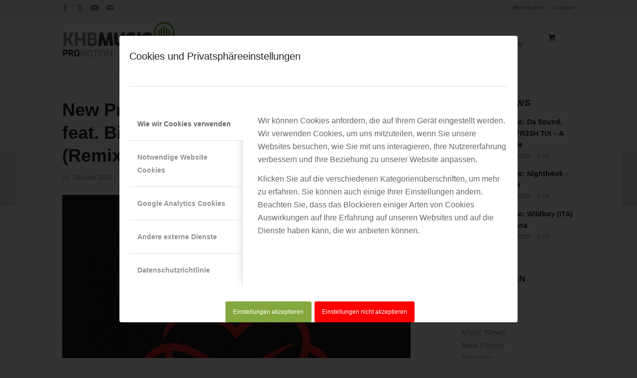

--- FILE ---
content_type: text/html; charset=UTF-8
request_url: https://khb-musicpromotion.de/new-promo-kc-the-sunshine-band-feat-bimbo-jones-unconditional-love-remixes/
body_size: 26785
content:
<!DOCTYPE html>
<html lang="de" class="html_stretched responsive av-preloader-disabled  html_header_top html_logo_left html_main_nav_header html_menu_right html_large html_header_sticky html_header_shrinking_disabled html_header_topbar_active html_mobile_menu_tablet html_header_searchicon_disabled html_content_align_center html_header_unstick_top_disabled html_header_stretch_disabled html_av-overlay-full html_av-submenu-noclone html_entry_id_10573 html_cart_at_menu av-cookies-consent-show-message-bar av-cookies-cookie-consent-enabled av-cookies-can-opt-out av-cookies-user-silent-accept avia-cookie-consent-modal-show-immediately avia-cookie-check-browser-settings av-no-preview av-default-lightbox html_text_menu_active av-mobile-menu-switch-default">
<head>
<meta charset="UTF-8" />


<!-- mobile setting -->
<meta name="viewport" content="width=device-width, initial-scale=1">

<!-- Scripts/CSS and wp_head hook -->
<meta name='robots' content='index, follow, max-image-preview:large, max-snippet:-1, max-video-preview:-1' />

				<script type='text/javascript'>

				function avia_cookie_check_sessionStorage()
				{
					//	FF throws error when all cookies blocked !!
					var sessionBlocked = false;
					try
					{
						var test = sessionStorage.getItem( 'aviaCookieRefused' ) != null;
					}
					catch(e)
					{
						sessionBlocked = true;
					}

					var aviaCookieRefused = ! sessionBlocked ? sessionStorage.getItem( 'aviaCookieRefused' ) : null;

					var html = document.getElementsByTagName('html')[0];

					/**
					 * Set a class to avoid calls to sessionStorage
					 */
					if( sessionBlocked || aviaCookieRefused )
					{
						if( html.className.indexOf('av-cookies-session-refused') < 0 )
						{
							html.className += ' av-cookies-session-refused';
						}
					}

					if( sessionBlocked || aviaCookieRefused || document.cookie.match(/aviaCookieConsent/) )
					{
						if( html.className.indexOf('av-cookies-user-silent-accept') >= 0 )
						{
							 html.className = html.className.replace(/\bav-cookies-user-silent-accept\b/g, '');
						}
					}
				}

				avia_cookie_check_sessionStorage();

			</script>
			
	<!-- This site is optimized with the Yoast SEO plugin v26.7 - https://yoast.com/wordpress/plugins/seo/ -->
	<title>New Promo: KC &amp; The Sunshine Band feat. Bimbo Jones - Unconditional Love (Remixes)</title>
	<meta name="description" content="The Remix Package of the new  Single „Unconditional Love“ by KC &amp; The Sunshine Band ft. Bimbo Jones" />
	<link rel="canonical" href="https://khb-musicpromotion.de/new-promo-kc-the-sunshine-band-feat-bimbo-jones-unconditional-love-remixes/" />
	<meta property="og:locale" content="de_DE" />
	<meta property="og:type" content="article" />
	<meta property="og:title" content="New Promo: KC &amp; The Sunshine Band feat. Bimbo Jones - Unconditional Love (Remixes)" />
	<meta property="og:description" content="The Remix Package of the new  Single „Unconditional Love“ by KC &amp; The Sunshine Band ft. Bimbo Jones" />
	<meta property="og:url" content="https://khb-musicpromotion.de/new-promo-kc-the-sunshine-band-feat-bimbo-jones-unconditional-love-remixes/" />
	<meta property="og:site_name" content="KHB Music-Promotion" />
	<meta property="article:publisher" content="https://www.facebook.com/khbmusicpromotion/" />
	<meta property="article:published_time" content="2022-10-21T05:00:41+00:00" />
	<meta property="article:modified_time" content="2022-10-21T06:49:54+00:00" />
	<meta property="og:image" content="https://khb-musicpromotion.de/wp-content/uploads/2022/10/1-dig-160680.jpg" />
	<meta property="og:image:width" content="700" />
	<meta property="og:image:height" content="700" />
	<meta property="og:image:type" content="image/jpeg" />
	<meta name="author" content="KHB-Redaktion" />
	<meta name="twitter:card" content="summary_large_image" />
	<meta name="twitter:label1" content="Verfasst von" />
	<meta name="twitter:data1" content="KHB-Redaktion" />
	<meta name="twitter:label2" content="Geschätzte Lesezeit" />
	<meta name="twitter:data2" content="1 Minute" />
	<script type="application/ld+json" class="yoast-schema-graph">{"@context":"https://schema.org","@graph":[{"@type":"Article","@id":"https://khb-musicpromotion.de/new-promo-kc-the-sunshine-band-feat-bimbo-jones-unconditional-love-remixes/#article","isPartOf":{"@id":"https://khb-musicpromotion.de/new-promo-kc-the-sunshine-band-feat-bimbo-jones-unconditional-love-remixes/"},"author":{"name":"KHB-Redaktion","@id":"https://khb-musicpromotion.de/#/schema/person/62aca88f88ddc564dd33db3c38aa58ec"},"headline":"New Promo: KC &#038; The Sunshine Band feat. Bimbo Jones &#8211; Unconditional Love (Remixes)","datePublished":"2022-10-21T05:00:41+00:00","dateModified":"2022-10-21T06:49:54+00:00","mainEntityOfPage":{"@id":"https://khb-musicpromotion.de/new-promo-kc-the-sunshine-band-feat-bimbo-jones-unconditional-love-remixes/"},"wordCount":108,"publisher":{"@id":"https://khb-musicpromotion.de/#organization"},"image":{"@id":"https://khb-musicpromotion.de/new-promo-kc-the-sunshine-band-feat-bimbo-jones-unconditional-love-remixes/#primaryimage"},"thumbnailUrl":"https://khb-musicpromotion.de/wp-content/uploads/2022/10/1-dig-160680.jpg","articleSection":["Branchennews","Music News","New Promo"],"inLanguage":"de"},{"@type":"WebPage","@id":"https://khb-musicpromotion.de/new-promo-kc-the-sunshine-band-feat-bimbo-jones-unconditional-love-remixes/","url":"https://khb-musicpromotion.de/new-promo-kc-the-sunshine-band-feat-bimbo-jones-unconditional-love-remixes/","name":"New Promo: KC & The Sunshine Band feat. Bimbo Jones - Unconditional Love (Remixes)","isPartOf":{"@id":"https://khb-musicpromotion.de/#website"},"primaryImageOfPage":{"@id":"https://khb-musicpromotion.de/new-promo-kc-the-sunshine-band-feat-bimbo-jones-unconditional-love-remixes/#primaryimage"},"image":{"@id":"https://khb-musicpromotion.de/new-promo-kc-the-sunshine-band-feat-bimbo-jones-unconditional-love-remixes/#primaryimage"},"thumbnailUrl":"https://khb-musicpromotion.de/wp-content/uploads/2022/10/1-dig-160680.jpg","datePublished":"2022-10-21T05:00:41+00:00","dateModified":"2022-10-21T06:49:54+00:00","description":"The Remix Package of the new  Single „Unconditional Love“ by KC & The Sunshine Band ft. Bimbo Jones","breadcrumb":{"@id":"https://khb-musicpromotion.de/new-promo-kc-the-sunshine-band-feat-bimbo-jones-unconditional-love-remixes/#breadcrumb"},"inLanguage":"de","potentialAction":[{"@type":"ReadAction","target":["https://khb-musicpromotion.de/new-promo-kc-the-sunshine-band-feat-bimbo-jones-unconditional-love-remixes/"]}]},{"@type":"ImageObject","inLanguage":"de","@id":"https://khb-musicpromotion.de/new-promo-kc-the-sunshine-band-feat-bimbo-jones-unconditional-love-remixes/#primaryimage","url":"https://khb-musicpromotion.de/wp-content/uploads/2022/10/1-dig-160680.jpg","contentUrl":"https://khb-musicpromotion.de/wp-content/uploads/2022/10/1-dig-160680.jpg","width":700,"height":700},{"@type":"BreadcrumbList","@id":"https://khb-musicpromotion.de/new-promo-kc-the-sunshine-band-feat-bimbo-jones-unconditional-love-remixes/#breadcrumb","itemListElement":[{"@type":"ListItem","position":1,"name":"Startseite","item":"https://khb-musicpromotion.de/musik-promotion-homepage/"},{"@type":"ListItem","position":2,"name":"New Promo: KC &#038; The Sunshine Band feat. Bimbo Jones &#8211; Unconditional Love (Remixes)"}]},{"@type":"WebSite","@id":"https://khb-musicpromotion.de/#website","url":"https://khb-musicpromotion.de/","name":"KHB Music-Promotion","description":"Music Promotion Pools Radio Club Presse Playlist Pitching","publisher":{"@id":"https://khb-musicpromotion.de/#organization"},"potentialAction":[{"@type":"SearchAction","target":{"@type":"EntryPoint","urlTemplate":"https://khb-musicpromotion.de/?s={search_term_string}"},"query-input":{"@type":"PropertyValueSpecification","valueRequired":true,"valueName":"search_term_string"}}],"inLanguage":"de"},{"@type":"Organization","@id":"https://khb-musicpromotion.de/#organization","name":"KHB Music Promotion","url":"https://khb-musicpromotion.de/","logo":{"@type":"ImageObject","inLanguage":"de","@id":"https://khb-musicpromotion.de/#/schema/logo/image/","url":"https://khb-musicpromotion.de/wp-content/uploads/2020/06/favicon-1.png","contentUrl":"https://khb-musicpromotion.de/wp-content/uploads/2020/06/favicon-1.png","width":520,"height":520,"caption":"KHB Music Promotion"},"image":{"@id":"https://khb-musicpromotion.de/#/schema/logo/image/"},"sameAs":["https://www.facebook.com/khbmusicpromotion/"]},{"@type":"Person","@id":"https://khb-musicpromotion.de/#/schema/person/62aca88f88ddc564dd33db3c38aa58ec","name":"KHB-Redaktion","image":{"@type":"ImageObject","inLanguage":"de","@id":"https://khb-musicpromotion.de/#/schema/person/image/","url":"https://khb-musicpromotion.de/wp-content/uploads/2020/06/cropped-cropped-cropped-cropped-favicon-1-96x96.png","contentUrl":"https://khb-musicpromotion.de/wp-content/uploads/2020/06/cropped-cropped-cropped-cropped-favicon-1-96x96.png","caption":"KHB-Redaktion"},"description":"Die Redaktion der KHB Music Promotion veröffentlicht aktuelle News über die Künstler, DJ, Produzenten unserer laufenden Promotions.","url":"https://khb-musicpromotion.de/author/sim001/"}]}</script>
	<!-- / Yoast SEO plugin. -->


<link rel="alternate" type="application/rss+xml" title="KHB Music-Promotion &raquo; Feed" href="https://khb-musicpromotion.de/feed/" />
<link rel="alternate" type="application/rss+xml" title="KHB Music-Promotion &raquo; Kommentar-Feed" href="https://khb-musicpromotion.de/comments/feed/" />
<link rel="alternate" title="oEmbed (JSON)" type="application/json+oembed" href="https://khb-musicpromotion.de/wp-json/oembed/1.0/embed?url=https%3A%2F%2Fkhb-musicpromotion.de%2Fnew-promo-kc-the-sunshine-band-feat-bimbo-jones-unconditional-love-remixes%2F" />
<link rel="alternate" title="oEmbed (XML)" type="text/xml+oembed" href="https://khb-musicpromotion.de/wp-json/oembed/1.0/embed?url=https%3A%2F%2Fkhb-musicpromotion.de%2Fnew-promo-kc-the-sunshine-band-feat-bimbo-jones-unconditional-love-remixes%2F&#038;format=xml" />
<style id='wp-img-auto-sizes-contain-inline-css' type='text/css'>
img:is([sizes=auto i],[sizes^="auto," i]){contain-intrinsic-size:3000px 1500px}
/*# sourceURL=wp-img-auto-sizes-contain-inline-css */
</style>
<style id='wp-block-library-inline-css' type='text/css'>
:root{--wp-block-synced-color:#7a00df;--wp-block-synced-color--rgb:122,0,223;--wp-bound-block-color:var(--wp-block-synced-color);--wp-editor-canvas-background:#ddd;--wp-admin-theme-color:#007cba;--wp-admin-theme-color--rgb:0,124,186;--wp-admin-theme-color-darker-10:#006ba1;--wp-admin-theme-color-darker-10--rgb:0,107,160.5;--wp-admin-theme-color-darker-20:#005a87;--wp-admin-theme-color-darker-20--rgb:0,90,135;--wp-admin-border-width-focus:2px}@media (min-resolution:192dpi){:root{--wp-admin-border-width-focus:1.5px}}.wp-element-button{cursor:pointer}:root .has-very-light-gray-background-color{background-color:#eee}:root .has-very-dark-gray-background-color{background-color:#313131}:root .has-very-light-gray-color{color:#eee}:root .has-very-dark-gray-color{color:#313131}:root .has-vivid-green-cyan-to-vivid-cyan-blue-gradient-background{background:linear-gradient(135deg,#00d084,#0693e3)}:root .has-purple-crush-gradient-background{background:linear-gradient(135deg,#34e2e4,#4721fb 50%,#ab1dfe)}:root .has-hazy-dawn-gradient-background{background:linear-gradient(135deg,#faaca8,#dad0ec)}:root .has-subdued-olive-gradient-background{background:linear-gradient(135deg,#fafae1,#67a671)}:root .has-atomic-cream-gradient-background{background:linear-gradient(135deg,#fdd79a,#004a59)}:root .has-nightshade-gradient-background{background:linear-gradient(135deg,#330968,#31cdcf)}:root .has-midnight-gradient-background{background:linear-gradient(135deg,#020381,#2874fc)}:root{--wp--preset--font-size--normal:16px;--wp--preset--font-size--huge:42px}.has-regular-font-size{font-size:1em}.has-larger-font-size{font-size:2.625em}.has-normal-font-size{font-size:var(--wp--preset--font-size--normal)}.has-huge-font-size{font-size:var(--wp--preset--font-size--huge)}.has-text-align-center{text-align:center}.has-text-align-left{text-align:left}.has-text-align-right{text-align:right}.has-fit-text{white-space:nowrap!important}#end-resizable-editor-section{display:none}.aligncenter{clear:both}.items-justified-left{justify-content:flex-start}.items-justified-center{justify-content:center}.items-justified-right{justify-content:flex-end}.items-justified-space-between{justify-content:space-between}.screen-reader-text{border:0;clip-path:inset(50%);height:1px;margin:-1px;overflow:hidden;padding:0;position:absolute;width:1px;word-wrap:normal!important}.screen-reader-text:focus{background-color:#ddd;clip-path:none;color:#444;display:block;font-size:1em;height:auto;left:5px;line-height:normal;padding:15px 23px 14px;text-decoration:none;top:5px;width:auto;z-index:100000}html :where(.has-border-color){border-style:solid}html :where([style*=border-top-color]){border-top-style:solid}html :where([style*=border-right-color]){border-right-style:solid}html :where([style*=border-bottom-color]){border-bottom-style:solid}html :where([style*=border-left-color]){border-left-style:solid}html :where([style*=border-width]){border-style:solid}html :where([style*=border-top-width]){border-top-style:solid}html :where([style*=border-right-width]){border-right-style:solid}html :where([style*=border-bottom-width]){border-bottom-style:solid}html :where([style*=border-left-width]){border-left-style:solid}html :where(img[class*=wp-image-]){height:auto;max-width:100%}:where(figure){margin:0 0 1em}html :where(.is-position-sticky){--wp-admin--admin-bar--position-offset:var(--wp-admin--admin-bar--height,0px)}@media screen and (max-width:600px){html :where(.is-position-sticky){--wp-admin--admin-bar--position-offset:0px}}

/*# sourceURL=wp-block-library-inline-css */
</style><link rel='stylesheet' id='wc-blocks-style-css' href='https://khb-musicpromotion.de/wp-content/plugins/woocommerce/assets/client/blocks/wc-blocks.css?ver=wc-10.4.3' type='text/css' media='all' />
<style id='global-styles-inline-css' type='text/css'>
:root{--wp--preset--aspect-ratio--square: 1;--wp--preset--aspect-ratio--4-3: 4/3;--wp--preset--aspect-ratio--3-4: 3/4;--wp--preset--aspect-ratio--3-2: 3/2;--wp--preset--aspect-ratio--2-3: 2/3;--wp--preset--aspect-ratio--16-9: 16/9;--wp--preset--aspect-ratio--9-16: 9/16;--wp--preset--color--black: #000000;--wp--preset--color--cyan-bluish-gray: #abb8c3;--wp--preset--color--white: #ffffff;--wp--preset--color--pale-pink: #f78da7;--wp--preset--color--vivid-red: #cf2e2e;--wp--preset--color--luminous-vivid-orange: #ff6900;--wp--preset--color--luminous-vivid-amber: #fcb900;--wp--preset--color--light-green-cyan: #7bdcb5;--wp--preset--color--vivid-green-cyan: #00d084;--wp--preset--color--pale-cyan-blue: #8ed1fc;--wp--preset--color--vivid-cyan-blue: #0693e3;--wp--preset--color--vivid-purple: #9b51e0;--wp--preset--color--metallic-red: #b02b2c;--wp--preset--color--maximum-yellow-red: #edae44;--wp--preset--color--yellow-sun: #eeee22;--wp--preset--color--palm-leaf: #83a846;--wp--preset--color--aero: #7bb0e7;--wp--preset--color--old-lavender: #745f7e;--wp--preset--color--steel-teal: #5f8789;--wp--preset--color--raspberry-pink: #d65799;--wp--preset--color--medium-turquoise: #4ecac2;--wp--preset--gradient--vivid-cyan-blue-to-vivid-purple: linear-gradient(135deg,rgb(6,147,227) 0%,rgb(155,81,224) 100%);--wp--preset--gradient--light-green-cyan-to-vivid-green-cyan: linear-gradient(135deg,rgb(122,220,180) 0%,rgb(0,208,130) 100%);--wp--preset--gradient--luminous-vivid-amber-to-luminous-vivid-orange: linear-gradient(135deg,rgb(252,185,0) 0%,rgb(255,105,0) 100%);--wp--preset--gradient--luminous-vivid-orange-to-vivid-red: linear-gradient(135deg,rgb(255,105,0) 0%,rgb(207,46,46) 100%);--wp--preset--gradient--very-light-gray-to-cyan-bluish-gray: linear-gradient(135deg,rgb(238,238,238) 0%,rgb(169,184,195) 100%);--wp--preset--gradient--cool-to-warm-spectrum: linear-gradient(135deg,rgb(74,234,220) 0%,rgb(151,120,209) 20%,rgb(207,42,186) 40%,rgb(238,44,130) 60%,rgb(251,105,98) 80%,rgb(254,248,76) 100%);--wp--preset--gradient--blush-light-purple: linear-gradient(135deg,rgb(255,206,236) 0%,rgb(152,150,240) 100%);--wp--preset--gradient--blush-bordeaux: linear-gradient(135deg,rgb(254,205,165) 0%,rgb(254,45,45) 50%,rgb(107,0,62) 100%);--wp--preset--gradient--luminous-dusk: linear-gradient(135deg,rgb(255,203,112) 0%,rgb(199,81,192) 50%,rgb(65,88,208) 100%);--wp--preset--gradient--pale-ocean: linear-gradient(135deg,rgb(255,245,203) 0%,rgb(182,227,212) 50%,rgb(51,167,181) 100%);--wp--preset--gradient--electric-grass: linear-gradient(135deg,rgb(202,248,128) 0%,rgb(113,206,126) 100%);--wp--preset--gradient--midnight: linear-gradient(135deg,rgb(2,3,129) 0%,rgb(40,116,252) 100%);--wp--preset--font-size--small: 1rem;--wp--preset--font-size--medium: 1.125rem;--wp--preset--font-size--large: 1.75rem;--wp--preset--font-size--x-large: clamp(1.75rem, 3vw, 2.25rem);--wp--preset--spacing--20: 0.44rem;--wp--preset--spacing--30: 0.67rem;--wp--preset--spacing--40: 1rem;--wp--preset--spacing--50: 1.5rem;--wp--preset--spacing--60: 2.25rem;--wp--preset--spacing--70: 3.38rem;--wp--preset--spacing--80: 5.06rem;--wp--preset--shadow--natural: 6px 6px 9px rgba(0, 0, 0, 0.2);--wp--preset--shadow--deep: 12px 12px 50px rgba(0, 0, 0, 0.4);--wp--preset--shadow--sharp: 6px 6px 0px rgba(0, 0, 0, 0.2);--wp--preset--shadow--outlined: 6px 6px 0px -3px rgb(255, 255, 255), 6px 6px rgb(0, 0, 0);--wp--preset--shadow--crisp: 6px 6px 0px rgb(0, 0, 0);}:root { --wp--style--global--content-size: 800px;--wp--style--global--wide-size: 1130px; }:where(body) { margin: 0; }.wp-site-blocks > .alignleft { float: left; margin-right: 2em; }.wp-site-blocks > .alignright { float: right; margin-left: 2em; }.wp-site-blocks > .aligncenter { justify-content: center; margin-left: auto; margin-right: auto; }:where(.is-layout-flex){gap: 0.5em;}:where(.is-layout-grid){gap: 0.5em;}.is-layout-flow > .alignleft{float: left;margin-inline-start: 0;margin-inline-end: 2em;}.is-layout-flow > .alignright{float: right;margin-inline-start: 2em;margin-inline-end: 0;}.is-layout-flow > .aligncenter{margin-left: auto !important;margin-right: auto !important;}.is-layout-constrained > .alignleft{float: left;margin-inline-start: 0;margin-inline-end: 2em;}.is-layout-constrained > .alignright{float: right;margin-inline-start: 2em;margin-inline-end: 0;}.is-layout-constrained > .aligncenter{margin-left: auto !important;margin-right: auto !important;}.is-layout-constrained > :where(:not(.alignleft):not(.alignright):not(.alignfull)){max-width: var(--wp--style--global--content-size);margin-left: auto !important;margin-right: auto !important;}.is-layout-constrained > .alignwide{max-width: var(--wp--style--global--wide-size);}body .is-layout-flex{display: flex;}.is-layout-flex{flex-wrap: wrap;align-items: center;}.is-layout-flex > :is(*, div){margin: 0;}body .is-layout-grid{display: grid;}.is-layout-grid > :is(*, div){margin: 0;}body{padding-top: 0px;padding-right: 0px;padding-bottom: 0px;padding-left: 0px;}a:where(:not(.wp-element-button)){text-decoration: underline;}:root :where(.wp-element-button, .wp-block-button__link){background-color: #32373c;border-width: 0;color: #fff;font-family: inherit;font-size: inherit;font-style: inherit;font-weight: inherit;letter-spacing: inherit;line-height: inherit;padding-top: calc(0.667em + 2px);padding-right: calc(1.333em + 2px);padding-bottom: calc(0.667em + 2px);padding-left: calc(1.333em + 2px);text-decoration: none;text-transform: inherit;}.has-black-color{color: var(--wp--preset--color--black) !important;}.has-cyan-bluish-gray-color{color: var(--wp--preset--color--cyan-bluish-gray) !important;}.has-white-color{color: var(--wp--preset--color--white) !important;}.has-pale-pink-color{color: var(--wp--preset--color--pale-pink) !important;}.has-vivid-red-color{color: var(--wp--preset--color--vivid-red) !important;}.has-luminous-vivid-orange-color{color: var(--wp--preset--color--luminous-vivid-orange) !important;}.has-luminous-vivid-amber-color{color: var(--wp--preset--color--luminous-vivid-amber) !important;}.has-light-green-cyan-color{color: var(--wp--preset--color--light-green-cyan) !important;}.has-vivid-green-cyan-color{color: var(--wp--preset--color--vivid-green-cyan) !important;}.has-pale-cyan-blue-color{color: var(--wp--preset--color--pale-cyan-blue) !important;}.has-vivid-cyan-blue-color{color: var(--wp--preset--color--vivid-cyan-blue) !important;}.has-vivid-purple-color{color: var(--wp--preset--color--vivid-purple) !important;}.has-metallic-red-color{color: var(--wp--preset--color--metallic-red) !important;}.has-maximum-yellow-red-color{color: var(--wp--preset--color--maximum-yellow-red) !important;}.has-yellow-sun-color{color: var(--wp--preset--color--yellow-sun) !important;}.has-palm-leaf-color{color: var(--wp--preset--color--palm-leaf) !important;}.has-aero-color{color: var(--wp--preset--color--aero) !important;}.has-old-lavender-color{color: var(--wp--preset--color--old-lavender) !important;}.has-steel-teal-color{color: var(--wp--preset--color--steel-teal) !important;}.has-raspberry-pink-color{color: var(--wp--preset--color--raspberry-pink) !important;}.has-medium-turquoise-color{color: var(--wp--preset--color--medium-turquoise) !important;}.has-black-background-color{background-color: var(--wp--preset--color--black) !important;}.has-cyan-bluish-gray-background-color{background-color: var(--wp--preset--color--cyan-bluish-gray) !important;}.has-white-background-color{background-color: var(--wp--preset--color--white) !important;}.has-pale-pink-background-color{background-color: var(--wp--preset--color--pale-pink) !important;}.has-vivid-red-background-color{background-color: var(--wp--preset--color--vivid-red) !important;}.has-luminous-vivid-orange-background-color{background-color: var(--wp--preset--color--luminous-vivid-orange) !important;}.has-luminous-vivid-amber-background-color{background-color: var(--wp--preset--color--luminous-vivid-amber) !important;}.has-light-green-cyan-background-color{background-color: var(--wp--preset--color--light-green-cyan) !important;}.has-vivid-green-cyan-background-color{background-color: var(--wp--preset--color--vivid-green-cyan) !important;}.has-pale-cyan-blue-background-color{background-color: var(--wp--preset--color--pale-cyan-blue) !important;}.has-vivid-cyan-blue-background-color{background-color: var(--wp--preset--color--vivid-cyan-blue) !important;}.has-vivid-purple-background-color{background-color: var(--wp--preset--color--vivid-purple) !important;}.has-metallic-red-background-color{background-color: var(--wp--preset--color--metallic-red) !important;}.has-maximum-yellow-red-background-color{background-color: var(--wp--preset--color--maximum-yellow-red) !important;}.has-yellow-sun-background-color{background-color: var(--wp--preset--color--yellow-sun) !important;}.has-palm-leaf-background-color{background-color: var(--wp--preset--color--palm-leaf) !important;}.has-aero-background-color{background-color: var(--wp--preset--color--aero) !important;}.has-old-lavender-background-color{background-color: var(--wp--preset--color--old-lavender) !important;}.has-steel-teal-background-color{background-color: var(--wp--preset--color--steel-teal) !important;}.has-raspberry-pink-background-color{background-color: var(--wp--preset--color--raspberry-pink) !important;}.has-medium-turquoise-background-color{background-color: var(--wp--preset--color--medium-turquoise) !important;}.has-black-border-color{border-color: var(--wp--preset--color--black) !important;}.has-cyan-bluish-gray-border-color{border-color: var(--wp--preset--color--cyan-bluish-gray) !important;}.has-white-border-color{border-color: var(--wp--preset--color--white) !important;}.has-pale-pink-border-color{border-color: var(--wp--preset--color--pale-pink) !important;}.has-vivid-red-border-color{border-color: var(--wp--preset--color--vivid-red) !important;}.has-luminous-vivid-orange-border-color{border-color: var(--wp--preset--color--luminous-vivid-orange) !important;}.has-luminous-vivid-amber-border-color{border-color: var(--wp--preset--color--luminous-vivid-amber) !important;}.has-light-green-cyan-border-color{border-color: var(--wp--preset--color--light-green-cyan) !important;}.has-vivid-green-cyan-border-color{border-color: var(--wp--preset--color--vivid-green-cyan) !important;}.has-pale-cyan-blue-border-color{border-color: var(--wp--preset--color--pale-cyan-blue) !important;}.has-vivid-cyan-blue-border-color{border-color: var(--wp--preset--color--vivid-cyan-blue) !important;}.has-vivid-purple-border-color{border-color: var(--wp--preset--color--vivid-purple) !important;}.has-metallic-red-border-color{border-color: var(--wp--preset--color--metallic-red) !important;}.has-maximum-yellow-red-border-color{border-color: var(--wp--preset--color--maximum-yellow-red) !important;}.has-yellow-sun-border-color{border-color: var(--wp--preset--color--yellow-sun) !important;}.has-palm-leaf-border-color{border-color: var(--wp--preset--color--palm-leaf) !important;}.has-aero-border-color{border-color: var(--wp--preset--color--aero) !important;}.has-old-lavender-border-color{border-color: var(--wp--preset--color--old-lavender) !important;}.has-steel-teal-border-color{border-color: var(--wp--preset--color--steel-teal) !important;}.has-raspberry-pink-border-color{border-color: var(--wp--preset--color--raspberry-pink) !important;}.has-medium-turquoise-border-color{border-color: var(--wp--preset--color--medium-turquoise) !important;}.has-vivid-cyan-blue-to-vivid-purple-gradient-background{background: var(--wp--preset--gradient--vivid-cyan-blue-to-vivid-purple) !important;}.has-light-green-cyan-to-vivid-green-cyan-gradient-background{background: var(--wp--preset--gradient--light-green-cyan-to-vivid-green-cyan) !important;}.has-luminous-vivid-amber-to-luminous-vivid-orange-gradient-background{background: var(--wp--preset--gradient--luminous-vivid-amber-to-luminous-vivid-orange) !important;}.has-luminous-vivid-orange-to-vivid-red-gradient-background{background: var(--wp--preset--gradient--luminous-vivid-orange-to-vivid-red) !important;}.has-very-light-gray-to-cyan-bluish-gray-gradient-background{background: var(--wp--preset--gradient--very-light-gray-to-cyan-bluish-gray) !important;}.has-cool-to-warm-spectrum-gradient-background{background: var(--wp--preset--gradient--cool-to-warm-spectrum) !important;}.has-blush-light-purple-gradient-background{background: var(--wp--preset--gradient--blush-light-purple) !important;}.has-blush-bordeaux-gradient-background{background: var(--wp--preset--gradient--blush-bordeaux) !important;}.has-luminous-dusk-gradient-background{background: var(--wp--preset--gradient--luminous-dusk) !important;}.has-pale-ocean-gradient-background{background: var(--wp--preset--gradient--pale-ocean) !important;}.has-electric-grass-gradient-background{background: var(--wp--preset--gradient--electric-grass) !important;}.has-midnight-gradient-background{background: var(--wp--preset--gradient--midnight) !important;}.has-small-font-size{font-size: var(--wp--preset--font-size--small) !important;}.has-medium-font-size{font-size: var(--wp--preset--font-size--medium) !important;}.has-large-font-size{font-size: var(--wp--preset--font-size--large) !important;}.has-x-large-font-size{font-size: var(--wp--preset--font-size--x-large) !important;}
/*# sourceURL=global-styles-inline-css */
</style>

<style id='woocommerce-inline-inline-css' type='text/css'>
.woocommerce form .form-row .required { visibility: visible; }
/*# sourceURL=woocommerce-inline-inline-css */
</style>
<link rel='stylesheet' id='woocommerce-gzd-layout-css' href='https://khb-musicpromotion.de/wp-content/plugins/woocommerce-germanized/build/static/layout-styles.css?ver=3.20.5' type='text/css' media='all' />
<style id='woocommerce-gzd-layout-inline-css' type='text/css'>
.woocommerce-checkout .shop_table { background-color: #eeeeee; } .product p.deposit-packaging-type { font-size: 1.2em !important; }
                .wc-gzd-nutri-score-value-a {
                    background: url(https://khb-musicpromotion.de/wp-content/plugins/woocommerce-germanized/assets/images/nutri-score-a.svg) no-repeat;
                }
                .wc-gzd-nutri-score-value-b {
                    background: url(https://khb-musicpromotion.de/wp-content/plugins/woocommerce-germanized/assets/images/nutri-score-b.svg) no-repeat;
                }
                .wc-gzd-nutri-score-value-c {
                    background: url(https://khb-musicpromotion.de/wp-content/plugins/woocommerce-germanized/assets/images/nutri-score-c.svg) no-repeat;
                }
                .wc-gzd-nutri-score-value-d {
                    background: url(https://khb-musicpromotion.de/wp-content/plugins/woocommerce-germanized/assets/images/nutri-score-d.svg) no-repeat;
                }
                .wc-gzd-nutri-score-value-e {
                    background: url(https://khb-musicpromotion.de/wp-content/plugins/woocommerce-germanized/assets/images/nutri-score-e.svg) no-repeat;
                }
            
/*# sourceURL=woocommerce-gzd-layout-inline-css */
</style>
<link rel='stylesheet' id='avia-merged-styles-css' href='https://khb-musicpromotion.de/wp-content/uploads/dynamic_avia/avia-merged-styles-632a9640a4a396750b9696a70455dcfa---696d0b6f4fd91.css' type='text/css' media='all' />
<link rel='stylesheet' id='alg-wc-checkout-files-upload-ajax-css' href='https://khb-musicpromotion.de/wp-content/plugins/checkout-files-upload-woocommerce/includes/css/alg-wc-checkout-files-upload-ajax.css?ver=2.2.2' type='text/css' media='all' />
<link rel='stylesheet' id='wc-gzdp-theme-enfold-css' href='https://khb-musicpromotion.de/wp-content/plugins/woocommerce-germanized-pro/build/static/wc-gzdp-theme-enfold-styles.css?ver=4.2.16' type='text/css' media='all' />
<script type="text/javascript" src="https://khb-musicpromotion.de/wp-includes/js/jquery/jquery.min.js?ver=3.7.1" id="jquery-core-js"></script>
<script type="text/javascript" src="https://khb-musicpromotion.de/wp-content/plugins/woocommerce/assets/js/js-cookie/js.cookie.min.js?ver=2.1.4-wc.10.4.3" id="wc-js-cookie-js" defer="defer" data-wp-strategy="defer"></script>
<script type="text/javascript" id="wc-cart-fragments-js-extra">
/* <![CDATA[ */
var wc_cart_fragments_params = {"ajax_url":"/wp-admin/admin-ajax.php","wc_ajax_url":"/?wc-ajax=%%endpoint%%","cart_hash_key":"wc_cart_hash_d90118596c1b02572a2c093a635c2e43","fragment_name":"wc_fragments_d90118596c1b02572a2c093a635c2e43","request_timeout":"5000"};
//# sourceURL=wc-cart-fragments-js-extra
/* ]]> */
</script>
<script type="text/javascript" src="https://khb-musicpromotion.de/wp-content/plugins/woocommerce/assets/js/frontend/cart-fragments.min.js?ver=10.4.3" id="wc-cart-fragments-js" defer="defer" data-wp-strategy="defer"></script>
<script type="text/javascript" src="https://khb-musicpromotion.de/wp-content/plugins/woocommerce/assets/js/jquery-blockui/jquery.blockUI.min.js?ver=2.7.0-wc.10.4.3" id="wc-jquery-blockui-js" defer="defer" data-wp-strategy="defer"></script>
<script type="text/javascript" id="wc-add-to-cart-js-extra">
/* <![CDATA[ */
var wc_add_to_cart_params = {"ajax_url":"/wp-admin/admin-ajax.php","wc_ajax_url":"/?wc-ajax=%%endpoint%%","i18n_view_cart":"Warenkorb anzeigen","cart_url":"https://khb-musicpromotion.de/warenkorb-neu/","is_cart":"","cart_redirect_after_add":"no"};
//# sourceURL=wc-add-to-cart-js-extra
/* ]]> */
</script>
<script type="text/javascript" src="https://khb-musicpromotion.de/wp-content/plugins/woocommerce/assets/js/frontend/add-to-cart.min.js?ver=10.4.3" id="wc-add-to-cart-js" defer="defer" data-wp-strategy="defer"></script>
<script type="text/javascript" id="woocommerce-js-extra">
/* <![CDATA[ */
var woocommerce_params = {"ajax_url":"/wp-admin/admin-ajax.php","wc_ajax_url":"/?wc-ajax=%%endpoint%%","i18n_password_show":"Passwort anzeigen","i18n_password_hide":"Passwort ausblenden"};
//# sourceURL=woocommerce-js-extra
/* ]]> */
</script>
<script type="text/javascript" src="https://khb-musicpromotion.de/wp-content/plugins/woocommerce/assets/js/frontend/woocommerce.min.js?ver=10.4.3" id="woocommerce-js" defer="defer" data-wp-strategy="defer"></script>
<script type="text/javascript" src="https://khb-musicpromotion.de/wp-content/uploads/dynamic_avia/avia-head-scripts-4eef96767e7ec578c4dcc5eae96076c2---696d0b6f85b17.js" id="avia-head-scripts-js"></script>
<script type="text/javascript" id="alg-wc-checkout-files-upload-ajax-js-extra">
/* <![CDATA[ */
var ajax_object = {"ajax_url":"https://khb-musicpromotion.de/wp-admin/admin-ajax.php"};
var alg_wc_checkout_files_upload = {"max_file_size":"52428800","max_file_size_exceeded_message":"Maximale Dateigr\u00f6\u00dfe \u00fcberschritten (maximum 50 MB).","progress_bar_enabled":"1"};
//# sourceURL=alg-wc-checkout-files-upload-ajax-js-extra
/* ]]> */
</script>
<script type="text/javascript" src="https://khb-musicpromotion.de/wp-content/plugins/checkout-files-upload-woocommerce/includes/js/alg-wc-checkout-files-upload-ajax.js?ver=2.2.2" id="alg-wc-checkout-files-upload-ajax-js"></script>
<link rel="https://api.w.org/" href="https://khb-musicpromotion.de/wp-json/" /><link rel="alternate" title="JSON" type="application/json" href="https://khb-musicpromotion.de/wp-json/wp/v2/posts/10573" /><link rel="EditURI" type="application/rsd+xml" title="RSD" href="https://khb-musicpromotion.de/xmlrpc.php?rsd" />
<meta name="generator" content="WordPress 6.9" />
<meta name="generator" content="WooCommerce 10.4.3" />
<link rel='shortlink' href='https://khb-musicpromotion.de/?p=10573' />
<meta name="facebook-domain-verification" content="q7hr111fvh45mnzc82hm9uokoibrxf" />
<meta name="facebook-domain-verification" content="6zgp1psr76c8rwuge3sfqeb0r8kl6a" />
<link rel="icon" href="https://neu.khb-musicpromotion.de/wp-content/uploads/2020/06/favicon-1.png" type="image/png">
<!--[if lt IE 9]><script src="https://khb-musicpromotion.de/wp-content/themes/enfold/js/html5shiv.js"></script><![endif]--><link rel="profile" href="https://gmpg.org/xfn/11" />
<link rel="alternate" type="application/rss+xml" title="KHB Music-Promotion RSS2 Feed" href="https://khb-musicpromotion.de/feed/" />
<link rel="pingback" href="https://khb-musicpromotion.de/xmlrpc.php" />
	<noscript><style>.woocommerce-product-gallery{ opacity: 1 !important; }</style></noscript>
	
<!-- To speed up the rendering and to display the site as fast as possible to the user we include some styles and scripts for above the fold content inline -->
<script type="text/javascript">'use strict';var avia_is_mobile=!1;if(/Android|webOS|iPhone|iPad|iPod|BlackBerry|IEMobile|Opera Mini/i.test(navigator.userAgent)&&'ontouchstart' in document.documentElement){avia_is_mobile=!0;document.documentElement.className+=' avia_mobile '}
else{document.documentElement.className+=' avia_desktop '};document.documentElement.className+=' js_active ';(function(){var e=['-webkit-','-moz-','-ms-',''],n='',o=!1,a=!1;for(var t in e){if(e[t]+'transform' in document.documentElement.style){o=!0;n=e[t]+'transform'};if(e[t]+'perspective' in document.documentElement.style){a=!0}};if(o){document.documentElement.className+=' avia_transform '};if(a){document.documentElement.className+=' avia_transform3d '};if(typeof document.getElementsByClassName=='function'&&typeof document.documentElement.getBoundingClientRect=='function'&&avia_is_mobile==!1){if(n&&window.innerHeight>0){setTimeout(function(){var e=0,o={},a=0,t=document.getElementsByClassName('av-parallax'),i=window.pageYOffset||document.documentElement.scrollTop;for(e=0;e<t.length;e++){t[e].style.top='0px';o=t[e].getBoundingClientRect();a=Math.ceil((window.innerHeight+i-o.top)*0.3);t[e].style[n]='translate(0px, '+a+'px)';t[e].style.top='auto';t[e].className+=' enabled-parallax '}},50)}}})();</script><link rel="icon" href="https://khb-musicpromotion.de/wp-content/uploads/2020/06/cropped-favicon-1-32x32.png" sizes="32x32" />
<link rel="icon" href="https://khb-musicpromotion.de/wp-content/uploads/2020/06/cropped-favicon-1-192x192.png" sizes="192x192" />
<link rel="apple-touch-icon" href="https://khb-musicpromotion.de/wp-content/uploads/2020/06/cropped-favicon-1-180x180.png" />
<meta name="msapplication-TileImage" content="https://khb-musicpromotion.de/wp-content/uploads/2020/06/cropped-favicon-1-270x270.png" />
<style type="text/css">
		@font-face {font-family: 'entypo-fontello-enfold'; font-weight: normal; font-style: normal; font-display: auto;
		src: url('https://khb-musicpromotion.de/wp-content/themes/enfold/config-templatebuilder/avia-template-builder/assets/fonts/entypo-fontello-enfold/entypo-fontello-enfold.woff2') format('woff2'),
		url('https://khb-musicpromotion.de/wp-content/themes/enfold/config-templatebuilder/avia-template-builder/assets/fonts/entypo-fontello-enfold/entypo-fontello-enfold.woff') format('woff'),
		url('https://khb-musicpromotion.de/wp-content/themes/enfold/config-templatebuilder/avia-template-builder/assets/fonts/entypo-fontello-enfold/entypo-fontello-enfold.ttf') format('truetype'),
		url('https://khb-musicpromotion.de/wp-content/themes/enfold/config-templatebuilder/avia-template-builder/assets/fonts/entypo-fontello-enfold/entypo-fontello-enfold.svg#entypo-fontello-enfold') format('svg'),
		url('https://khb-musicpromotion.de/wp-content/themes/enfold/config-templatebuilder/avia-template-builder/assets/fonts/entypo-fontello-enfold/entypo-fontello-enfold.eot'),
		url('https://khb-musicpromotion.de/wp-content/themes/enfold/config-templatebuilder/avia-template-builder/assets/fonts/entypo-fontello-enfold/entypo-fontello-enfold.eot?#iefix') format('embedded-opentype');
		}

		#top .avia-font-entypo-fontello-enfold, body .avia-font-entypo-fontello-enfold, html body [data-av_iconfont='entypo-fontello-enfold']:before{ font-family: 'entypo-fontello-enfold'; }
		
		@font-face {font-family: 'entypo-fontello'; font-weight: normal; font-style: normal; font-display: auto;
		src: url('https://khb-musicpromotion.de/wp-content/themes/enfold/config-templatebuilder/avia-template-builder/assets/fonts/entypo-fontello/entypo-fontello.woff2') format('woff2'),
		url('https://khb-musicpromotion.de/wp-content/themes/enfold/config-templatebuilder/avia-template-builder/assets/fonts/entypo-fontello/entypo-fontello.woff') format('woff'),
		url('https://khb-musicpromotion.de/wp-content/themes/enfold/config-templatebuilder/avia-template-builder/assets/fonts/entypo-fontello/entypo-fontello.ttf') format('truetype'),
		url('https://khb-musicpromotion.de/wp-content/themes/enfold/config-templatebuilder/avia-template-builder/assets/fonts/entypo-fontello/entypo-fontello.svg#entypo-fontello') format('svg'),
		url('https://khb-musicpromotion.de/wp-content/themes/enfold/config-templatebuilder/avia-template-builder/assets/fonts/entypo-fontello/entypo-fontello.eot'),
		url('https://khb-musicpromotion.de/wp-content/themes/enfold/config-templatebuilder/avia-template-builder/assets/fonts/entypo-fontello/entypo-fontello.eot?#iefix') format('embedded-opentype');
		}

		#top .avia-font-entypo-fontello, body .avia-font-entypo-fontello, html body [data-av_iconfont='entypo-fontello']:before{ font-family: 'entypo-fontello'; }
		</style>

<!--
Debugging Info for Theme support: 

Theme: Enfold
Version: 7.1.3
Installed: enfold
AviaFramework Version: 5.6
AviaBuilder Version: 6.0
aviaElementManager Version: 1.0.1
ML:768-PU:197-PLA:19
WP:6.9
Compress: CSS:all theme files - JS:all theme files
Updates: enabled - token has changed and not verified
PLAu:16
-->
</head>

<body id="top" class="wp-singular post-template-default single single-post postid-10573 single-format-standard wp-theme-enfold stretched rtl_columns av-curtain-numeric exo fira_sans  theme-enfold woocommerce-no-js post-type-post category-branchennews category-music-news category-new-promo avia-responsive-images-support avia-woocommerce-30" itemscope="itemscope" itemtype="https://schema.org/WebPage" >

	
	<div id='wrap_all'>

	
<header id='header' class='all_colors header_color light_bg_color  av_header_top av_logo_left av_main_nav_header av_menu_right av_large av_header_sticky av_header_shrinking_disabled av_header_stretch_disabled av_mobile_menu_tablet av_header_searchicon_disabled av_header_unstick_top_disabled av_seperator_small_border av_bottom_nav_disabled  av_alternate_logo_active' aria-label="Header" data-av_shrink_factor='50' role="banner" itemscope="itemscope" itemtype="https://schema.org/WPHeader" >

		<div id='header_meta' class='container_wrap container_wrap_meta  av_icon_active_left av_extra_header_active av_secondary_right av_phone_active_left av_entry_id_10573'>

			      <div class='container'>
			      <ul class='noLightbox social_bookmarks icon_count_4'><li class='social_bookmarks_facebook av-social-link-facebook social_icon_1 avia_social_iconfont'><a  target="_blank" aria-label="Link zu Facebook" href='https://www.facebook.com/khbmusic/' data-av_icon='' data-av_iconfont='entypo-fontello' title="Link zu Facebook" desc="Link zu Facebook" title='Link zu Facebook'><span class='avia_hidden_link_text'>Link zu Facebook</span></a></li><li class='social_bookmarks_twitter av-social-link-twitter social_icon_2 avia_social_iconfont'><a  target="_blank" aria-label="Link zu X" href='https://twitter.com/khbmusicDE' data-av_icon='' data-av_iconfont='entypo-fontello' title="Link zu X" desc="Link zu X" title='Link zu X'><span class='avia_hidden_link_text'>Link zu X</span></a></li><li class='social_bookmarks_youtube av-social-link-youtube social_icon_3 avia_social_iconfont'><a  target="_blank" aria-label="Link zu Youtube" href='https://www.youtube.com/channel/UCZy4xJZDtmScXiVrCCIThlg' data-av_icon='' data-av_iconfont='entypo-fontello' title="Link zu Youtube" desc="Link zu Youtube" title='Link zu Youtube'><span class='avia_hidden_link_text'>Link zu Youtube</span></a></li><li class='social_bookmarks_mail av-social-link-mail social_icon_4 avia_social_iconfont'><a  aria-label="Link zu Mail" href='mailto:shop@khb-musicpromotion.de' data-av_icon='' data-av_iconfont='entypo-fontello' title="Link zu Mail" desc="Link zu Mail" title='Link zu Mail'><span class='avia_hidden_link_text'>Link zu Mail</span></a></li></ul><nav class='sub_menu'  role="navigation" itemscope="itemscope" itemtype="https://schema.org/SiteNavigationElement" ><ul role="menu" class="menu" id="avia2-menu"><li role="menuitem" id="menu-item-3698" class="menu-item menu-item-type-post_type menu-item-object-page menu-item-3698"><a href="https://khb-musicpromotion.de/mein-konto/">Mein Konto</a></li>
<li role="menuitem" id="menu-item-3486" class="menu-item menu-item-type-post_type menu-item-object-page menu-item-3486"><a href="https://khb-musicpromotion.de/contact/">Contact</a></li>
</ul></nav>			      </div>
		</div>

		<div  id='header_main' class='container_wrap container_wrap_logo'>

        <div class='container av-logo-container'><div class='inner-container'><span class='logo avia-standard-logo'><a href='https://khb-musicpromotion.de/' class='' aria-label='KHB Music-Promotion' ><img src="https://neu.khb-musicpromotion.de/wp-content/uploads/2020/06/logo0620.png" height="100" width="300" alt='KHB Music-Promotion' title='' /></a></span><nav class='main_menu' data-selectname='Wähle eine Seite'  role="navigation" itemscope="itemscope" itemtype="https://schema.org/SiteNavigationElement" ><div class="avia-menu av-main-nav-wrap"><ul role="menu" class="menu av-main-nav" id="avia-menu"><li role="menuitem" id="menu-item-3264" class="menu-item menu-item-type-post_type menu-item-object-page menu-item-home menu-item-top-level menu-item-top-level-1"><a href="https://khb-musicpromotion.de/" itemprop="url" tabindex="0"><span class="avia-bullet"></span><span class="avia-menu-text">Home</span><span class="avia-menu-fx"><span class="avia-arrow-wrap"><span class="avia-arrow"></span></span></span></a></li>
<li role="menuitem" id="menu-item-3695" class="menu-item menu-item-type-post_type menu-item-object-page menu-item-top-level menu-item-top-level-2"><a href="https://khb-musicpromotion.de/shop/" itemprop="url" tabindex="0"><span class="avia-bullet"></span><span class="avia-menu-text">Shop</span><span class="avia-menu-fx"><span class="avia-arrow-wrap"><span class="avia-arrow"></span></span></span></a></li>
<li role="menuitem" id="menu-item-3708" class="menu-item menu-item-type-post_type menu-item-object-page menu-item-top-level menu-item-top-level-3"><a href="https://khb-musicpromotion.de/news/" itemprop="url" tabindex="0"><span class="avia-bullet"></span><span class="avia-menu-text">News</span><span class="avia-menu-fx"><span class="avia-arrow-wrap"><span class="avia-arrow"></span></span></span></a></li>
<li role="menuitem" id="menu-item-3592" class="menu-item menu-item-type-post_type menu-item-object-page menu-item-top-level menu-item-top-level-4"><a href="https://khb-musicpromotion.de/bewerbung-fuer-pools/" itemprop="url" tabindex="0"><span class="avia-bullet"></span><span class="avia-menu-text">Bewerbung</span><span class="avia-menu-fx"><span class="avia-arrow-wrap"><span class="avia-arrow"></span></span></span></a></li>
<li role="menuitem" id="menu-item-15222" class="menu-item menu-item-type-post_type menu-item-object-page menu-item-top-level menu-item-top-level-5"><a href="https://khb-musicpromotion.de/promo-pulse/" itemprop="url" tabindex="0"><span class="avia-bullet"></span><span class="avia-menu-text">Promo-Pulse</span><span class="avia-menu-fx"><span class="avia-arrow-wrap"><span class="avia-arrow"></span></span></span></a></li>
<li role="menuitem" id="menu-item-3497" class="menu-item menu-item-type-post_type menu-item-object-page menu-item-top-level menu-item-top-level-6"><a href="https://khb-musicpromotion.de/promotion-archiv/" itemprop="url" tabindex="0"><span class="avia-bullet"></span><span class="avia-menu-text">Archiv</span><span class="avia-menu-fx"><span class="avia-arrow-wrap"><span class="avia-arrow"></span></span></span></a></li>
<li class="av-burger-menu-main menu-item-avia-special " role="menuitem">
	        			<a href="#" aria-label="Menü" aria-hidden="false">
							<span class="av-hamburger av-hamburger--spin av-js-hamburger">
								<span class="av-hamburger-box">
						          <span class="av-hamburger-inner"></span>
						          <strong>Menü</strong>
								</span>
							</span>
							<span class="avia_hidden_link_text">Menü</span>
						</a>
	        		   </li></ul></div><ul id="menu-item-shop" class = 'menu-item cart_dropdown ' data-success='wurde zum Warenkorb hinzugefügt'><li class="cart_dropdown_first"><a class='cart_dropdown_link avia-svg-icon avia-font-svg_entypo-fontello' href='https://khb-musicpromotion.de/warenkorb-neu/'><div class="av-cart-container" data-av_svg_icon='basket' data-av_iconset='svg_entypo-fontello'><svg version="1.1" xmlns="http://www.w3.org/2000/svg" width="29" height="32" viewBox="0 0 29 32" preserveAspectRatio="xMidYMid meet" aria-labelledby='av-svg-title-1' aria-describedby='av-svg-desc-1' role="graphics-symbol" aria-hidden="true">
<title id='av-svg-title-1'>Einkaufswagen</title>
<desc id='av-svg-desc-1'>Einkaufswagen</desc>
<path d="M4.8 27.2q0-1.28 0.96-2.24t2.24-0.96q1.344 0 2.272 0.96t0.928 2.24q0 1.344-0.928 2.272t-2.272 0.928q-1.28 0-2.24-0.928t-0.96-2.272zM20.8 27.2q0-1.28 0.96-2.24t2.24-0.96q1.344 0 2.272 0.96t0.928 2.24q0 1.344-0.928 2.272t-2.272 0.928q-1.28 0-2.24-0.928t-0.96-2.272zM10.496 19.648q-1.152 0.32-1.088 0.736t1.408 0.416h17.984v2.432q0 0.64-0.64 0.64h-20.928q-0.64 0-0.64-0.64v-2.432l-0.32-1.472-3.136-14.528h-3.136v-2.56q0-0.64 0.64-0.64h4.992q0.64 0 0.64 0.64v2.752h22.528v8.768q0 0.704-0.576 0.832z"></path>
</svg></div><span class='av-cart-counter '>0</span><span class="avia_hidden_link_text">Einkaufswagen</span></a><!--<span class='cart_subtotal'><span class="woocommerce-Price-amount amount"><bdi>0,00&nbsp;<span class="woocommerce-Price-currencySymbol">&euro;</span></bdi></span></span>--><div class="dropdown_widget dropdown_widget_cart"><div class="avia-arrow"></div><div class="widget_shopping_cart_content"></div></div></li></ul></nav></div> </div> 
		<!-- end container_wrap-->
		</div>
<div class="header_bg"></div>
<!-- end header -->
</header>

	<div id='main' class='all_colors' data-scroll-offset='116'>

	
		<div class='container_wrap container_wrap_first main_color sidebar_right'>

			<div class='container template-blog template-single-blog '>

				<main class='content units av-content-small alpha  av-blog-meta-comments-disabled av-blog-meta-html-info-disabled av-main-single'  role="main" itemscope="itemscope" itemtype="https://schema.org/Blog" >

					<article class="post-entry post-entry-type-standard post-entry-10573 post-loop-1 post-parity-odd post-entry-last single-big  post-10573 post type-post status-publish format-standard has-post-thumbnail hentry category-branchennews category-music-news category-new-promo"  itemscope="itemscope" itemtype="https://schema.org/BlogPosting" itemprop="blogPost" ><div class="blog-meta"></div><div class='entry-content-wrapper clearfix standard-content'><header class="entry-content-header" aria-label="Post: New Promo: KC &#038; The Sunshine Band feat. Bimbo Jones &#8211; Unconditional Love (Remixes)"><h1 class='post-title entry-title '  itemprop="headline" >New Promo: KC &#038; The Sunshine Band feat. Bimbo Jones &#8211; Unconditional Love (Remixes)<span class="post-format-icon minor-meta"></span></h1><span class="post-meta-infos"><time class="date-container minor-meta updated"  itemprop="datePublished" datetime="2022-10-21T07:00:41+02:00" >21. Oktober 2022</time><span class="text-sep">/</span><span class="blog-categories minor-meta">in <a href="https://khb-musicpromotion.de/category/branchennews/" rel="tag">Branchennews</a>, <a href="https://khb-musicpromotion.de/category/music-news/" rel="tag">Music News</a>, <a href="https://khb-musicpromotion.de/category/new-promo/" rel="tag">New Promo</a></span><span class="text-sep">/</span><span class="blog-author minor-meta">von <span class="entry-author-link"  itemprop="author" ><span class="author"><span class="fn"><a href="https://khb-musicpromotion.de/author/sim001/" title="Beiträge von KHB-Redaktion" rel="author">KHB-Redaktion</a></span></span></span></span></span></header><div class="entry-content"  itemprop="text" ><p><img decoding="async" class="alignnone size-full wp-image-10574" src="https://khb-musicpromotion.de/wp-content/uploads/2022/10/1-dig-160680.jpg" alt="" width="700" height="700" srcset="https://khb-musicpromotion.de/wp-content/uploads/2022/10/1-dig-160680.jpg 700w, https://khb-musicpromotion.de/wp-content/uploads/2022/10/1-dig-160680-300x300.jpg 300w, https://khb-musicpromotion.de/wp-content/uploads/2022/10/1-dig-160680-80x80.jpg 80w, https://khb-musicpromotion.de/wp-content/uploads/2022/10/1-dig-160680-36x36.jpg 36w, https://khb-musicpromotion.de/wp-content/uploads/2022/10/1-dig-160680-180x180.jpg 180w, https://khb-musicpromotion.de/wp-content/uploads/2022/10/1-dig-160680-120x120.jpg 120w, https://khb-musicpromotion.de/wp-content/uploads/2022/10/1-dig-160680-450x450.jpg 450w, https://khb-musicpromotion.de/wp-content/uploads/2022/10/1-dig-160680-600x600.jpg 600w, https://khb-musicpromotion.de/wp-content/uploads/2022/10/1-dig-160680-100x100.jpg 100w" sizes="(max-width: 700px) 100vw, 700px" /></p>
<p><strong>The Remix Package of the new  Single „Unconditional Love“ by KC &amp; The Sunshine Band ft. Bimbo Jones</strong></p>
<p><strong>Larry Peace Remix: </strong>Minnesota-based artist, DJ &amp; producer specializing in disco-filtered and jackin‘ house music.</p>
<p><strong>OKJames Club Mix: </strong>(a.k.a. James Loosemore), London based producer remixed a variety of artists incl. Marcella Detroit, KC &amp; The Sunshine Band, Minute Taker &amp; Tight Fit to name a view.</p>
<p><strong>Golden Boy Mike Mix: </strong>Trance Music, Vinyl Master and 29 year DJ veteran Golden Boy Mike‘s special blend of Trance and HiNRG takes your imagination on a musical journey.</p>
<p><iframe style="border-radius: 12px;" src="https://open.spotify.com/embed/track/4VdyWsOUBWLt55uEY8aJ61?utm_source=generator" width="100%" height="352" frameborder="0" allowfullscreen="allowfullscreen"></iframe></p>
</div><footer class="entry-footer"><div class='av-social-sharing-box av-social-sharing-box-default av-social-sharing-box-fullwidth'><div class="av-share-box"><h5 class='av-share-link-description av-no-toc '>Eintrag teilen</h5><ul class="av-share-box-list noLightbox"><li class='av-share-link av-social-link-facebook avia_social_iconfont' ><a target="_blank" aria-label="Teilen auf Facebook" href='https://www.facebook.com/sharer.php?u=https://khb-musicpromotion.de/new-promo-kc-the-sunshine-band-feat-bimbo-jones-unconditional-love-remixes/&#038;t=New%20Promo%3A%20KC%20%26%20The%20Sunshine%20Band%20feat.%20Bimbo%20Jones%20%E2%80%93%20Unconditional%20Love%20%28Remixes%29' data-av_icon='' data-av_iconfont='entypo-fontello'  title='' data-avia-related-tooltip='Teilen auf Facebook'><span class='avia_hidden_link_text'>Teilen auf Facebook</span></a></li><li class='av-share-link av-social-link-twitter avia_social_iconfont' ><a target="_blank" aria-label="Teilen auf X" href='https://twitter.com/share?text=New%20Promo%3A%20KC%20%26%20The%20Sunshine%20Band%20feat.%20Bimbo%20Jones%20%E2%80%93%20Unconditional%20Love%20%28Remixes%29&#038;url=https://khb-musicpromotion.de/?p=10573' data-av_icon='' data-av_iconfont='entypo-fontello'  title='' data-avia-related-tooltip='Teilen auf X'><span class='avia_hidden_link_text'>Teilen auf X</span></a></li><li class='av-share-link av-social-link-whatsapp avia_social_iconfont' ><a target="_blank" aria-label="Teilen auf WhatsApp" href='https://api.whatsapp.com/send?text=https://khb-musicpromotion.de/new-promo-kc-the-sunshine-band-feat-bimbo-jones-unconditional-love-remixes/' data-av_icon='' data-av_iconfont='entypo-fontello'  title='' data-avia-related-tooltip='Teilen auf WhatsApp'><span class='avia_hidden_link_text'>Teilen auf WhatsApp</span></a></li><li class='av-share-link av-social-link-pinterest avia_social_iconfont' ><a target="_blank" aria-label="Teilen auf Pinterest" href='https://pinterest.com/pin/create/button/?url=https%3A%2F%2Fkhb-musicpromotion.de%2Fnew-promo-kc-the-sunshine-band-feat-bimbo-jones-unconditional-love-remixes%2F&#038;description=New%20Promo%3A%20KC%20%26%20The%20Sunshine%20Band%20feat.%20Bimbo%20Jones%20%E2%80%93%20Unconditional%20Love%20%28Remixes%29&#038;media=https%3A%2F%2Fkhb-musicpromotion.de%2Fwp-content%2Fuploads%2F2022%2F10%2F1-dig-160680.jpg' data-av_icon='' data-av_iconfont='entypo-fontello'  title='' data-avia-related-tooltip='Teilen auf Pinterest'><span class='avia_hidden_link_text'>Teilen auf Pinterest</span></a></li><li class='av-share-link av-social-link-linkedin avia_social_iconfont' ><a target="_blank" aria-label="Teilen auf LinkedIn" href='https://linkedin.com/shareArticle?mini=true&#038;title=New%20Promo%3A%20KC%20%26%20The%20Sunshine%20Band%20feat.%20Bimbo%20Jones%20%E2%80%93%20Unconditional%20Love%20%28Remixes%29&#038;url=https://khb-musicpromotion.de/new-promo-kc-the-sunshine-band-feat-bimbo-jones-unconditional-love-remixes/' data-av_icon='' data-av_iconfont='entypo-fontello'  title='' data-avia-related-tooltip='Teilen auf LinkedIn'><span class='avia_hidden_link_text'>Teilen auf LinkedIn</span></a></li><li class='av-share-link av-social-link-mail avia_social_iconfont' ><a  aria-label="Per E-Mail teilen" href='mailto:?subject=New%20Promo%3A%20KC%20%26%20The%20Sunshine%20Band%20feat.%20Bimbo%20Jones%20%E2%80%93%20Unconditional%20Love%20%28Remixes%29&#038;body=https://khb-musicpromotion.de/new-promo-kc-the-sunshine-band-feat-bimbo-jones-unconditional-love-remixes/' data-av_icon='' data-av_iconfont='entypo-fontello'  title='' data-avia-related-tooltip='Per E-Mail teilen'><span class='avia_hidden_link_text'>Per E-Mail teilen</span></a></li></ul></div></div></footer><div class='post_delimiter'></div></div><div class="post_author_timeline"></div><span class='hidden'>
				<span class='av-structured-data'  itemprop="image" itemscope="itemscope" itemtype="https://schema.org/ImageObject" >
						<span itemprop='url'>https://khb-musicpromotion.de/wp-content/uploads/2022/10/1-dig-160680.jpg</span>
						<span itemprop='height'>700</span>
						<span itemprop='width'>700</span>
				</span>
				<span class='av-structured-data'  itemprop="publisher" itemtype="https://schema.org/Organization" itemscope="itemscope" >
						<span itemprop='name'>KHB-Redaktion</span>
						<span itemprop='logo' itemscope itemtype='https://schema.org/ImageObject'>
							<span itemprop='url'>https://neu.khb-musicpromotion.de/wp-content/uploads/2020/06/logo0620.png</span>
						</span>
				</span><span class='av-structured-data'  itemprop="author" itemscope="itemscope" itemtype="https://schema.org/Person" ><span itemprop='name'>KHB-Redaktion</span></span><span class='av-structured-data'  itemprop="datePublished" datetime="2022-10-21T07:00:41+02:00" >2022-10-21 07:00:41</span><span class='av-structured-data'  itemprop="dateModified" itemtype="https://schema.org/dateModified" >2022-10-21 08:49:54</span><span class='av-structured-data'  itemprop="mainEntityOfPage" itemtype="https://schema.org/mainEntityOfPage" ><span itemprop='name'>New Promo: KC &#038; The Sunshine Band feat. Bimbo Jones &#8211; Unconditional Love (Remixes)</span></span></span></article><div class='single-big'></div>


<div class='comment-entry post-entry'>


</div>

				<!--end content-->
				</main>

				<aside class='sidebar sidebar_right   alpha units' aria-label="Sidebar"  role="complementary" itemscope="itemscope" itemtype="https://schema.org/WPSideBar" ><div class="inner_sidebar extralight-border"><section id="newsbox-3" class="widget clearfix avia-widget-container newsbox"><h3 class="widgettitle">Latest news</h3><ul class="news-wrap image_size_widget"><li class="news-content post-format-standard"><div class="news-link"><a class='news-thumb ' title="Read: New Promo: Da Sound, O&#8217;Neal &#038; FR3SH TrX &#8211; A Little While" href="https://khb-musicpromotion.de/new-promo-da-sound-oneal-fr3sh-trx-a-little-while/"><img width="36" height="36" src="https://khb-musicpromotion.de/wp-content/uploads/2026/01/Cover-A-Little-while-1400-36x36.jpg" class="wp-image-21254 avia-img-lazy-loading-21254 attachment-widget size-widget wp-post-image" alt="" decoding="async" loading="lazy" srcset="https://khb-musicpromotion.de/wp-content/uploads/2026/01/Cover-A-Little-while-1400-36x36.jpg 36w, https://khb-musicpromotion.de/wp-content/uploads/2026/01/Cover-A-Little-while-1400-300x300.jpg 300w, https://khb-musicpromotion.de/wp-content/uploads/2026/01/Cover-A-Little-while-1400-1030x1030.jpg 1030w, https://khb-musicpromotion.de/wp-content/uploads/2026/01/Cover-A-Little-while-1400-80x80.jpg 80w, https://khb-musicpromotion.de/wp-content/uploads/2026/01/Cover-A-Little-while-1400-768x768.jpg 768w, https://khb-musicpromotion.de/wp-content/uploads/2026/01/Cover-A-Little-while-1400-180x180.jpg 180w, https://khb-musicpromotion.de/wp-content/uploads/2026/01/Cover-A-Little-while-1400-705x705.jpg 705w, https://khb-musicpromotion.de/wp-content/uploads/2026/01/Cover-A-Little-while-1400-120x120.jpg 120w, https://khb-musicpromotion.de/wp-content/uploads/2026/01/Cover-A-Little-while-1400-450x450.jpg 450w, https://khb-musicpromotion.de/wp-content/uploads/2026/01/Cover-A-Little-while-1400-1320x1320.jpg 1320w, https://khb-musicpromotion.de/wp-content/uploads/2026/01/Cover-A-Little-while-1400-600x600.jpg 600w, https://khb-musicpromotion.de/wp-content/uploads/2026/01/Cover-A-Little-while-1400-100x100.jpg 100w, https://khb-musicpromotion.de/wp-content/uploads/2026/01/Cover-A-Little-while-1400.jpg 1400w" sizes="auto, (max-width: 36px) 100vw, 36px" /></a><div class="news-headline"><a class='news-title' title="Read: New Promo: Da Sound, O&#8217;Neal &#038; FR3SH TrX &#8211; A Little While" href="https://khb-musicpromotion.de/new-promo-da-sound-oneal-fr3sh-trx-a-little-while/">New Promo: Da Sound, O&#8217;Neal &#038; FR3SH TrX &#8211; A Little While</a><span class="news-time">16. Januar 2026 - 6:15</span></div></div></li><li class="news-content post-format-standard"><div class="news-link"><a class='news-thumb ' title="Read: New Promo: Nighth4wk &#8211; PNK BTCH" href="https://khb-musicpromotion.de/new-promo-nighth4wk-pnk-btch/"><img width="36" height="36" src="https://khb-musicpromotion.de/wp-content/uploads/2026/01/11-Nighth4wk-PNK-BTCH-36x36.jpg" class="wp-image-21246 avia-img-lazy-loading-21246 attachment-widget size-widget wp-post-image" alt="" decoding="async" loading="lazy" srcset="https://khb-musicpromotion.de/wp-content/uploads/2026/01/11-Nighth4wk-PNK-BTCH-36x36.jpg 36w, https://khb-musicpromotion.de/wp-content/uploads/2026/01/11-Nighth4wk-PNK-BTCH-300x300.jpg 300w, https://khb-musicpromotion.de/wp-content/uploads/2026/01/11-Nighth4wk-PNK-BTCH-1030x1030.jpg 1030w, https://khb-musicpromotion.de/wp-content/uploads/2026/01/11-Nighth4wk-PNK-BTCH-80x80.jpg 80w, https://khb-musicpromotion.de/wp-content/uploads/2026/01/11-Nighth4wk-PNK-BTCH-768x768.jpg 768w, https://khb-musicpromotion.de/wp-content/uploads/2026/01/11-Nighth4wk-PNK-BTCH-180x180.jpg 180w, https://khb-musicpromotion.de/wp-content/uploads/2026/01/11-Nighth4wk-PNK-BTCH-705x705.jpg 705w, https://khb-musicpromotion.de/wp-content/uploads/2026/01/11-Nighth4wk-PNK-BTCH-120x120.jpg 120w, https://khb-musicpromotion.de/wp-content/uploads/2026/01/11-Nighth4wk-PNK-BTCH-450x450.jpg 450w, https://khb-musicpromotion.de/wp-content/uploads/2026/01/11-Nighth4wk-PNK-BTCH-600x600.jpg 600w, https://khb-musicpromotion.de/wp-content/uploads/2026/01/11-Nighth4wk-PNK-BTCH-100x100.jpg 100w, https://khb-musicpromotion.de/wp-content/uploads/2026/01/11-Nighth4wk-PNK-BTCH.jpg 1200w" sizes="auto, (max-width: 36px) 100vw, 36px" /></a><div class="news-headline"><a class='news-title' title="Read: New Promo: Nighth4wk &#8211; PNK BTCH" href="https://khb-musicpromotion.de/new-promo-nighth4wk-pnk-btch/">New Promo: Nighth4wk &#8211; PNK BTCH</a><span class="news-time">16. Januar 2026 - 6:14</span></div></div></li><li class="news-content post-format-standard"><div class="news-link"><a class='news-thumb ' title="Read: New Promo: Wildboy (ITA) &#8211; All i Wanna" href="https://khb-musicpromotion.de/new-promo-wildboy-ita-all-i-wanna/"><img width="36" height="36" src="https://khb-musicpromotion.de/wp-content/uploads/2026/01/1-Wildboy-ITA-All-i-Wanna-36x36.jpg" class="wp-image-21276 avia-img-lazy-loading-21276 attachment-widget size-widget wp-post-image" alt="" decoding="async" loading="lazy" srcset="https://khb-musicpromotion.de/wp-content/uploads/2026/01/1-Wildboy-ITA-All-i-Wanna-36x36.jpg 36w, https://khb-musicpromotion.de/wp-content/uploads/2026/01/1-Wildboy-ITA-All-i-Wanna-300x300.jpg 300w, https://khb-musicpromotion.de/wp-content/uploads/2026/01/1-Wildboy-ITA-All-i-Wanna-1030x1030.jpg 1030w, https://khb-musicpromotion.de/wp-content/uploads/2026/01/1-Wildboy-ITA-All-i-Wanna-80x80.jpg 80w, https://khb-musicpromotion.de/wp-content/uploads/2026/01/1-Wildboy-ITA-All-i-Wanna-768x768.jpg 768w, https://khb-musicpromotion.de/wp-content/uploads/2026/01/1-Wildboy-ITA-All-i-Wanna-180x180.jpg 180w, https://khb-musicpromotion.de/wp-content/uploads/2026/01/1-Wildboy-ITA-All-i-Wanna-705x705.jpg 705w, https://khb-musicpromotion.de/wp-content/uploads/2026/01/1-Wildboy-ITA-All-i-Wanna-120x120.jpg 120w, https://khb-musicpromotion.de/wp-content/uploads/2026/01/1-Wildboy-ITA-All-i-Wanna-450x450.jpg 450w, https://khb-musicpromotion.de/wp-content/uploads/2026/01/1-Wildboy-ITA-All-i-Wanna-600x600.jpg 600w, https://khb-musicpromotion.de/wp-content/uploads/2026/01/1-Wildboy-ITA-All-i-Wanna-100x100.jpg 100w, https://khb-musicpromotion.de/wp-content/uploads/2026/01/1-Wildboy-ITA-All-i-Wanna.jpg 1200w" sizes="auto, (max-width: 36px) 100vw, 36px" /></a><div class="news-headline"><a class='news-title' title="Read: New Promo: Wildboy (ITA) &#8211; All i Wanna" href="https://khb-musicpromotion.de/new-promo-wildboy-ita-all-i-wanna/">New Promo: Wildboy (ITA) &#8211; All i Wanna</a><span class="news-time">16. Januar 2026 - 6:12</span></div></div></li></ul><span class="seperator extralight-border"></span></section><section id="categories-2" class="widget clearfix widget_categories"><h3 class="widgettitle">Kategorien</h3>
			<ul>
					<li class="cat-item cat-item-1"><a href="https://khb-musicpromotion.de/category/allgemein/">Allgemein</a>
</li>
	<li class="cat-item cat-item-2"><a href="https://khb-musicpromotion.de/category/branchennews/">Branchennews</a>
</li>
	<li class="cat-item cat-item-3"><a href="https://khb-musicpromotion.de/category/interviews/">Interviews</a>
</li>
	<li class="cat-item cat-item-10"><a href="https://khb-musicpromotion.de/category/music-news/">Music News</a>
</li>
	<li class="cat-item cat-item-4"><a href="https://khb-musicpromotion.de/category/new-promo/">New Promo</a>
</li>
	<li class="cat-item cat-item-51"><a href="https://khb-musicpromotion.de/category/playlists/">Playlists</a>
</li>
	<li class="cat-item cat-item-557"><a href="https://khb-musicpromotion.de/category/promo-tipps/">Promo-Tipps</a>
</li>
	<li class="cat-item cat-item-5"><a href="https://khb-musicpromotion.de/category/sonstiges-news-archiv/">Sonstiges</a>
</li>
			</ul>

			<span class="seperator extralight-border"></span></section><section id="archives-2" class="widget clearfix widget_archive"><h3 class="widgettitle">Archiv</h3>		<label class="screen-reader-text" for="archives-dropdown-2">Archiv</label>
		<select id="archives-dropdown-2" name="archive-dropdown">
			
			<option value="">Monat auswählen</option>
				<option value='https://khb-musicpromotion.de/2026/01/'> Januar 2026 </option>
	<option value='https://khb-musicpromotion.de/2025/12/'> Dezember 2025 </option>
	<option value='https://khb-musicpromotion.de/2025/11/'> November 2025 </option>
	<option value='https://khb-musicpromotion.de/2025/10/'> Oktober 2025 </option>
	<option value='https://khb-musicpromotion.de/2025/09/'> September 2025 </option>
	<option value='https://khb-musicpromotion.de/2025/08/'> August 2025 </option>
	<option value='https://khb-musicpromotion.de/2025/07/'> Juli 2025 </option>
	<option value='https://khb-musicpromotion.de/2025/06/'> Juni 2025 </option>
	<option value='https://khb-musicpromotion.de/2025/05/'> Mai 2025 </option>
	<option value='https://khb-musicpromotion.de/2025/04/'> April 2025 </option>
	<option value='https://khb-musicpromotion.de/2025/03/'> März 2025 </option>
	<option value='https://khb-musicpromotion.de/2025/02/'> Februar 2025 </option>
	<option value='https://khb-musicpromotion.de/2025/01/'> Januar 2025 </option>
	<option value='https://khb-musicpromotion.de/2024/12/'> Dezember 2024 </option>
	<option value='https://khb-musicpromotion.de/2024/11/'> November 2024 </option>
	<option value='https://khb-musicpromotion.de/2024/10/'> Oktober 2024 </option>
	<option value='https://khb-musicpromotion.de/2024/09/'> September 2024 </option>
	<option value='https://khb-musicpromotion.de/2024/08/'> August 2024 </option>
	<option value='https://khb-musicpromotion.de/2024/07/'> Juli 2024 </option>
	<option value='https://khb-musicpromotion.de/2024/06/'> Juni 2024 </option>
	<option value='https://khb-musicpromotion.de/2024/05/'> Mai 2024 </option>
	<option value='https://khb-musicpromotion.de/2024/04/'> April 2024 </option>
	<option value='https://khb-musicpromotion.de/2024/03/'> März 2024 </option>
	<option value='https://khb-musicpromotion.de/2024/02/'> Februar 2024 </option>
	<option value='https://khb-musicpromotion.de/2024/01/'> Januar 2024 </option>
	<option value='https://khb-musicpromotion.de/2023/12/'> Dezember 2023 </option>
	<option value='https://khb-musicpromotion.de/2023/11/'> November 2023 </option>
	<option value='https://khb-musicpromotion.de/2023/10/'> Oktober 2023 </option>
	<option value='https://khb-musicpromotion.de/2023/09/'> September 2023 </option>
	<option value='https://khb-musicpromotion.de/2023/08/'> August 2023 </option>
	<option value='https://khb-musicpromotion.de/2023/07/'> Juli 2023 </option>
	<option value='https://khb-musicpromotion.de/2023/06/'> Juni 2023 </option>
	<option value='https://khb-musicpromotion.de/2023/05/'> Mai 2023 </option>
	<option value='https://khb-musicpromotion.de/2023/04/'> April 2023 </option>
	<option value='https://khb-musicpromotion.de/2023/03/'> März 2023 </option>
	<option value='https://khb-musicpromotion.de/2023/02/'> Februar 2023 </option>
	<option value='https://khb-musicpromotion.de/2023/01/'> Januar 2023 </option>
	<option value='https://khb-musicpromotion.de/2022/12/'> Dezember 2022 </option>
	<option value='https://khb-musicpromotion.de/2022/11/'> November 2022 </option>
	<option value='https://khb-musicpromotion.de/2022/10/'> Oktober 2022 </option>
	<option value='https://khb-musicpromotion.de/2022/09/'> September 2022 </option>
	<option value='https://khb-musicpromotion.de/2022/08/'> August 2022 </option>
	<option value='https://khb-musicpromotion.de/2022/07/'> Juli 2022 </option>
	<option value='https://khb-musicpromotion.de/2022/06/'> Juni 2022 </option>
	<option value='https://khb-musicpromotion.de/2022/05/'> Mai 2022 </option>
	<option value='https://khb-musicpromotion.de/2022/04/'> April 2022 </option>
	<option value='https://khb-musicpromotion.de/2022/03/'> März 2022 </option>
	<option value='https://khb-musicpromotion.de/2022/02/'> Februar 2022 </option>
	<option value='https://khb-musicpromotion.de/2022/01/'> Januar 2022 </option>
	<option value='https://khb-musicpromotion.de/2021/12/'> Dezember 2021 </option>
	<option value='https://khb-musicpromotion.de/2021/11/'> November 2021 </option>
	<option value='https://khb-musicpromotion.de/2021/10/'> Oktober 2021 </option>
	<option value='https://khb-musicpromotion.de/2021/09/'> September 2021 </option>
	<option value='https://khb-musicpromotion.de/2021/08/'> August 2021 </option>
	<option value='https://khb-musicpromotion.de/2021/07/'> Juli 2021 </option>
	<option value='https://khb-musicpromotion.de/2021/06/'> Juni 2021 </option>
	<option value='https://khb-musicpromotion.de/2021/05/'> Mai 2021 </option>
	<option value='https://khb-musicpromotion.de/2021/04/'> April 2021 </option>
	<option value='https://khb-musicpromotion.de/2021/03/'> März 2021 </option>
	<option value='https://khb-musicpromotion.de/2021/02/'> Februar 2021 </option>
	<option value='https://khb-musicpromotion.de/2021/01/'> Januar 2021 </option>
	<option value='https://khb-musicpromotion.de/2020/12/'> Dezember 2020 </option>
	<option value='https://khb-musicpromotion.de/2020/11/'> November 2020 </option>
	<option value='https://khb-musicpromotion.de/2020/10/'> Oktober 2020 </option>
	<option value='https://khb-musicpromotion.de/2020/09/'> September 2020 </option>
	<option value='https://khb-musicpromotion.de/2020/08/'> August 2020 </option>
	<option value='https://khb-musicpromotion.de/2020/07/'> Juli 2020 </option>
	<option value='https://khb-musicpromotion.de/2020/06/'> Juni 2020 </option>
	<option value='https://khb-musicpromotion.de/2020/05/'> Mai 2020 </option>
	<option value='https://khb-musicpromotion.de/2020/04/'> April 2020 </option>
	<option value='https://khb-musicpromotion.de/2020/02/'> Februar 2020 </option>
	<option value='https://khb-musicpromotion.de/2020/01/'> Januar 2020 </option>

		</select>

			<script type="text/javascript">
/* <![CDATA[ */

( ( dropdownId ) => {
	const dropdown = document.getElementById( dropdownId );
	function onSelectChange() {
		setTimeout( () => {
			if ( 'escape' === dropdown.dataset.lastkey ) {
				return;
			}
			if ( dropdown.value ) {
				document.location.href = dropdown.value;
			}
		}, 250 );
	}
	function onKeyUp( event ) {
		if ( 'Escape' === event.key ) {
			dropdown.dataset.lastkey = 'escape';
		} else {
			delete dropdown.dataset.lastkey;
		}
	}
	function onClick() {
		delete dropdown.dataset.lastkey;
	}
	dropdown.addEventListener( 'keyup', onKeyUp );
	dropdown.addEventListener( 'click', onClick );
	dropdown.addEventListener( 'change', onSelectChange );
})( "archives-dropdown-2" );

//# sourceURL=WP_Widget_Archives%3A%3Awidget
/* ]]> */
</script>
<span class="seperator extralight-border"></span></section></div></aside>
			</div><!--end container-->

		</div><!-- close default .container_wrap element -->

				<div class='container_wrap footer_color' id='footer'>

					<div class='container'>

						<div class='flex_column av_one_fourth  first el_before_av_one_fourth'><section id="text-2" class="widget clearfix widget_text"><h3 class="widgettitle">Get in Touch</h3>			<div class="textwidget"><p><strong>Address:</strong> Bahnhofstrasse 70, D-08547 Jössnitz/Plauen<br />
<strong>Phone:</strong> <a href="tel:+493741529598">0049-(0)3741-529598</a><br />
<strong>Mobile:</strong> <a href="tel:+491709327791">0049-(0)170-9327791</a><br />
<strong>Fax:</strong> 0049-(0)3741-528674<br />
<strong>E-Mail:</strong> <a href="mailto:shop@khb-musicpromotion.de">shop@khb-musicpromotion.de</a><br />
<strong>Web:</strong> <a href="http://www.khb-musicpromotion.de" rel="noopener">www.khb-musicpromotion.de</a></p>
</div>
		<span class="seperator extralight-border"></span></section></div><div class='flex_column av_one_fourth  el_after_av_one_fourth el_before_av_one_fourth '><section id="newsbox-2" class="widget clearfix avia-widget-container newsbox"><h3 class="widgettitle">Latest News</h3><ul class="news-wrap image_size_widget"><li class="news-content post-format-standard"><div class="news-link"><a class='news-thumb ' title="Read: New Promo: Da Sound, O&#8217;Neal &#038; FR3SH TrX &#8211; A Little While" href="https://khb-musicpromotion.de/new-promo-da-sound-oneal-fr3sh-trx-a-little-while/"><img width="36" height="36" src="https://khb-musicpromotion.de/wp-content/uploads/2026/01/Cover-A-Little-while-1400-36x36.jpg" class="wp-image-21254 avia-img-lazy-loading-21254 attachment-widget size-widget wp-post-image" alt="" decoding="async" loading="lazy" srcset="https://khb-musicpromotion.de/wp-content/uploads/2026/01/Cover-A-Little-while-1400-36x36.jpg 36w, https://khb-musicpromotion.de/wp-content/uploads/2026/01/Cover-A-Little-while-1400-300x300.jpg 300w, https://khb-musicpromotion.de/wp-content/uploads/2026/01/Cover-A-Little-while-1400-1030x1030.jpg 1030w, https://khb-musicpromotion.de/wp-content/uploads/2026/01/Cover-A-Little-while-1400-80x80.jpg 80w, https://khb-musicpromotion.de/wp-content/uploads/2026/01/Cover-A-Little-while-1400-768x768.jpg 768w, https://khb-musicpromotion.de/wp-content/uploads/2026/01/Cover-A-Little-while-1400-180x180.jpg 180w, https://khb-musicpromotion.de/wp-content/uploads/2026/01/Cover-A-Little-while-1400-705x705.jpg 705w, https://khb-musicpromotion.de/wp-content/uploads/2026/01/Cover-A-Little-while-1400-120x120.jpg 120w, https://khb-musicpromotion.de/wp-content/uploads/2026/01/Cover-A-Little-while-1400-450x450.jpg 450w, https://khb-musicpromotion.de/wp-content/uploads/2026/01/Cover-A-Little-while-1400-1320x1320.jpg 1320w, https://khb-musicpromotion.de/wp-content/uploads/2026/01/Cover-A-Little-while-1400-600x600.jpg 600w, https://khb-musicpromotion.de/wp-content/uploads/2026/01/Cover-A-Little-while-1400-100x100.jpg 100w, https://khb-musicpromotion.de/wp-content/uploads/2026/01/Cover-A-Little-while-1400.jpg 1400w" sizes="auto, (max-width: 36px) 100vw, 36px" /></a><div class="news-headline"><a class='news-title' title="Read: New Promo: Da Sound, O&#8217;Neal &#038; FR3SH TrX &#8211; A Little While" href="https://khb-musicpromotion.de/new-promo-da-sound-oneal-fr3sh-trx-a-little-while/">New Promo: Da Sound, O&#8217;Neal &#038; FR3SH TrX &#8211; A Little While</a><span class="news-time">16. Januar 2026 - 6:15</span></div></div></li><li class="news-content post-format-standard"><div class="news-link"><a class='news-thumb ' title="Read: New Promo: Nighth4wk &#8211; PNK BTCH" href="https://khb-musicpromotion.de/new-promo-nighth4wk-pnk-btch/"><img width="36" height="36" src="https://khb-musicpromotion.de/wp-content/uploads/2026/01/11-Nighth4wk-PNK-BTCH-36x36.jpg" class="wp-image-21246 avia-img-lazy-loading-21246 attachment-widget size-widget wp-post-image" alt="" decoding="async" loading="lazy" srcset="https://khb-musicpromotion.de/wp-content/uploads/2026/01/11-Nighth4wk-PNK-BTCH-36x36.jpg 36w, https://khb-musicpromotion.de/wp-content/uploads/2026/01/11-Nighth4wk-PNK-BTCH-300x300.jpg 300w, https://khb-musicpromotion.de/wp-content/uploads/2026/01/11-Nighth4wk-PNK-BTCH-1030x1030.jpg 1030w, https://khb-musicpromotion.de/wp-content/uploads/2026/01/11-Nighth4wk-PNK-BTCH-80x80.jpg 80w, https://khb-musicpromotion.de/wp-content/uploads/2026/01/11-Nighth4wk-PNK-BTCH-768x768.jpg 768w, https://khb-musicpromotion.de/wp-content/uploads/2026/01/11-Nighth4wk-PNK-BTCH-180x180.jpg 180w, https://khb-musicpromotion.de/wp-content/uploads/2026/01/11-Nighth4wk-PNK-BTCH-705x705.jpg 705w, https://khb-musicpromotion.de/wp-content/uploads/2026/01/11-Nighth4wk-PNK-BTCH-120x120.jpg 120w, https://khb-musicpromotion.de/wp-content/uploads/2026/01/11-Nighth4wk-PNK-BTCH-450x450.jpg 450w, https://khb-musicpromotion.de/wp-content/uploads/2026/01/11-Nighth4wk-PNK-BTCH-600x600.jpg 600w, https://khb-musicpromotion.de/wp-content/uploads/2026/01/11-Nighth4wk-PNK-BTCH-100x100.jpg 100w, https://khb-musicpromotion.de/wp-content/uploads/2026/01/11-Nighth4wk-PNK-BTCH.jpg 1200w" sizes="auto, (max-width: 36px) 100vw, 36px" /></a><div class="news-headline"><a class='news-title' title="Read: New Promo: Nighth4wk &#8211; PNK BTCH" href="https://khb-musicpromotion.de/new-promo-nighth4wk-pnk-btch/">New Promo: Nighth4wk &#8211; PNK BTCH</a><span class="news-time">16. Januar 2026 - 6:14</span></div></div></li><li class="news-content post-format-standard"><div class="news-link"><a class='news-thumb ' title="Read: New Promo: Wildboy (ITA) &#8211; All i Wanna" href="https://khb-musicpromotion.de/new-promo-wildboy-ita-all-i-wanna/"><img width="36" height="36" src="https://khb-musicpromotion.de/wp-content/uploads/2026/01/1-Wildboy-ITA-All-i-Wanna-36x36.jpg" class="wp-image-21276 avia-img-lazy-loading-21276 attachment-widget size-widget wp-post-image" alt="" decoding="async" loading="lazy" srcset="https://khb-musicpromotion.de/wp-content/uploads/2026/01/1-Wildboy-ITA-All-i-Wanna-36x36.jpg 36w, https://khb-musicpromotion.de/wp-content/uploads/2026/01/1-Wildboy-ITA-All-i-Wanna-300x300.jpg 300w, https://khb-musicpromotion.de/wp-content/uploads/2026/01/1-Wildboy-ITA-All-i-Wanna-1030x1030.jpg 1030w, https://khb-musicpromotion.de/wp-content/uploads/2026/01/1-Wildboy-ITA-All-i-Wanna-80x80.jpg 80w, https://khb-musicpromotion.de/wp-content/uploads/2026/01/1-Wildboy-ITA-All-i-Wanna-768x768.jpg 768w, https://khb-musicpromotion.de/wp-content/uploads/2026/01/1-Wildboy-ITA-All-i-Wanna-180x180.jpg 180w, https://khb-musicpromotion.de/wp-content/uploads/2026/01/1-Wildboy-ITA-All-i-Wanna-705x705.jpg 705w, https://khb-musicpromotion.de/wp-content/uploads/2026/01/1-Wildboy-ITA-All-i-Wanna-120x120.jpg 120w, https://khb-musicpromotion.de/wp-content/uploads/2026/01/1-Wildboy-ITA-All-i-Wanna-450x450.jpg 450w, https://khb-musicpromotion.de/wp-content/uploads/2026/01/1-Wildboy-ITA-All-i-Wanna-600x600.jpg 600w, https://khb-musicpromotion.de/wp-content/uploads/2026/01/1-Wildboy-ITA-All-i-Wanna-100x100.jpg 100w, https://khb-musicpromotion.de/wp-content/uploads/2026/01/1-Wildboy-ITA-All-i-Wanna.jpg 1200w" sizes="auto, (max-width: 36px) 100vw, 36px" /></a><div class="news-headline"><a class='news-title' title="Read: New Promo: Wildboy (ITA) &#8211; All i Wanna" href="https://khb-musicpromotion.de/new-promo-wildboy-ita-all-i-wanna/">New Promo: Wildboy (ITA) &#8211; All i Wanna</a><span class="news-time">16. Januar 2026 - 6:12</span></div></div></li></ul><span class="seperator extralight-border"></span></section></div><div class='flex_column av_one_fourth  el_after_av_one_fourth el_before_av_one_fourth '><section id="categories-3" class="widget clearfix widget_categories"><h3 class="widgettitle">Kategorien</h3>
			<ul>
					<li class="cat-item cat-item-1"><a href="https://khb-musicpromotion.de/category/allgemein/">Allgemein</a>
</li>
	<li class="cat-item cat-item-2"><a href="https://khb-musicpromotion.de/category/branchennews/">Branchennews</a>
</li>
	<li class="cat-item cat-item-3"><a href="https://khb-musicpromotion.de/category/interviews/">Interviews</a>
</li>
	<li class="cat-item cat-item-10"><a href="https://khb-musicpromotion.de/category/music-news/">Music News</a>
</li>
	<li class="cat-item cat-item-4"><a href="https://khb-musicpromotion.de/category/new-promo/">New Promo</a>
</li>
	<li class="cat-item cat-item-51"><a href="https://khb-musicpromotion.de/category/playlists/">Playlists</a>
</li>
	<li class="cat-item cat-item-557"><a href="https://khb-musicpromotion.de/category/promo-tipps/">Promo-Tipps</a>
</li>
	<li class="cat-item cat-item-5"><a href="https://khb-musicpromotion.de/category/sonstiges-news-archiv/">Sonstiges</a>
</li>
			</ul>

			<span class="seperator extralight-border"></span></section></div><div class='flex_column av_one_fourth  el_after_av_one_fourth el_before_av_one_fourth '><section id="avia_fb_likebox-3" class="widget clearfix avia-widget-container avia_fb_likebox avia_no_block_preview"><h3 class="widgettitle">Follow us on Facebook</h3><div class='av_facebook_widget_wrap ' ><div class="fb-page" data-width="500" data-href="https://www.facebook.com/khbmusic/" data-small-header="false" data-adapt-container-width="true" data-hide-cover="false" data-show-facepile="true" data-show-posts="false"><div class="fb-xfbml-parse-ignore"></div></div></div><span class="seperator extralight-border"></span></section></div>
					</div>

				<!-- ####### END FOOTER CONTAINER ####### -->
				</div>

	

	
				<footer class='container_wrap socket_color' id='socket'  role="contentinfo" itemscope="itemscope" itemtype="https://schema.org/WPFooter" aria-label="Copyright and company info" >
                    <div class='container'>

                        <span class='copyright'>© Copyright - KHB Music-Promotion - Music Promotion Pools Radio Club Presse  </span>

                        <ul class='noLightbox social_bookmarks icon_count_4'><li class='social_bookmarks_facebook av-social-link-facebook social_icon_1 avia_social_iconfont'><a  target="_blank" aria-label="Link zu Facebook" href='https://www.facebook.com/khbmusic/' data-av_icon='' data-av_iconfont='entypo-fontello' title="Link zu Facebook" desc="Link zu Facebook" title='Link zu Facebook'><span class='avia_hidden_link_text'>Link zu Facebook</span></a></li><li class='social_bookmarks_twitter av-social-link-twitter social_icon_2 avia_social_iconfont'><a  target="_blank" aria-label="Link zu X" href='https://twitter.com/khbmusicDE' data-av_icon='' data-av_iconfont='entypo-fontello' title="Link zu X" desc="Link zu X" title='Link zu X'><span class='avia_hidden_link_text'>Link zu X</span></a></li><li class='social_bookmarks_youtube av-social-link-youtube social_icon_3 avia_social_iconfont'><a  target="_blank" aria-label="Link zu Youtube" href='https://www.youtube.com/channel/UCZy4xJZDtmScXiVrCCIThlg' data-av_icon='' data-av_iconfont='entypo-fontello' title="Link zu Youtube" desc="Link zu Youtube" title='Link zu Youtube'><span class='avia_hidden_link_text'>Link zu Youtube</span></a></li><li class='social_bookmarks_mail av-social-link-mail social_icon_4 avia_social_iconfont'><a  aria-label="Link zu Mail" href='mailto:shop@khb-musicpromotion.de' data-av_icon='' data-av_iconfont='entypo-fontello' title="Link zu Mail" desc="Link zu Mail" title='Link zu Mail'><span class='avia_hidden_link_text'>Link zu Mail</span></a></li></ul><nav class='sub_menu_socket'  role="navigation" itemscope="itemscope" itemtype="https://schema.org/SiteNavigationElement" ><div class="avia3-menu"><ul role="menu" class="menu" id="avia3-menu"><li role="menuitem" id="menu-item-3480" class="menu-item menu-item-type-post_type menu-item-object-page menu-item-privacy-policy menu-item-top-level menu-item-top-level-1"><a href="https://khb-musicpromotion.de/datenschutzerklaerung/" itemprop="url" tabindex="0"><span class="avia-bullet"></span><span class="avia-menu-text">Datenschutzerklärung</span><span class="avia-menu-fx"><span class="avia-arrow-wrap"><span class="avia-arrow"></span></span></span></a></li>
<li role="menuitem" id="menu-item-3481" class="menu-item menu-item-type-post_type menu-item-object-page menu-item-top-level menu-item-top-level-2"><a href="https://khb-musicpromotion.de/impressum/" itemprop="url" tabindex="0"><span class="avia-bullet"></span><span class="avia-menu-text">Impressum &#038; Disclaimer</span><span class="avia-menu-fx"><span class="avia-arrow-wrap"><span class="avia-arrow"></span></span></span></a></li>
<li role="menuitem" id="menu-item-3487" class="menu-item menu-item-type-post_type menu-item-object-page menu-item-top-level menu-item-top-level-3"><a href="https://khb-musicpromotion.de/agbs-promo-pool/" itemprop="url" tabindex="0"><span class="avia-bullet"></span><span class="avia-menu-text">AGBs Promotion Pool</span><span class="avia-menu-fx"><span class="avia-arrow-wrap"><span class="avia-arrow"></span></span></span></a></li>
<li role="menuitem" id="menu-item-3488" class="menu-item menu-item-type-post_type menu-item-object-page menu-item-top-level menu-item-top-level-4"><a href="https://khb-musicpromotion.de/agb-kunden-onlineshop/" itemprop="url" tabindex="0"><span class="avia-bullet"></span><span class="avia-menu-text">AGB Kunden (Onlineshop)</span><span class="avia-menu-fx"><span class="avia-arrow-wrap"><span class="avia-arrow"></span></span></span></a></li>
</ul></div></nav>
                    </div>

	            <!-- ####### END SOCKET CONTAINER ####### -->
				</footer>


					<!-- end main -->
		</div>

		<a class='avia-post-nav avia-post-prev with-image' href='https://khb-musicpromotion.de/new-promo-szigeti-juli-wicked-evil/' title='Link to: New Promo: Szigeti Juli &#8211; Wicked Evil' aria-label='New Promo: Szigeti Juli &#8211; Wicked Evil'><span class="label iconfont avia-svg-icon avia-font-svg_entypo-fontello" data-av_svg_icon='left-open-mini' data-av_iconset='svg_entypo-fontello'><svg version="1.1" xmlns="http://www.w3.org/2000/svg" width="8" height="32" viewBox="0 0 8 32" preserveAspectRatio="xMidYMid meet" aria-labelledby='av-svg-title-4' aria-describedby='av-svg-desc-4' role="graphics-symbol" aria-hidden="true">
<title id='av-svg-title-4'>Link to: New Promo: Szigeti Juli &#8211; Wicked Evil</title>
<desc id='av-svg-desc-4'>Link to: New Promo: Szigeti Juli &#8211; Wicked Evil</desc>
<path d="M8.064 21.44q0.832 0.832 0 1.536-0.832 0.832-1.536 0l-6.144-6.208q-0.768-0.768 0-1.6l6.144-6.208q0.704-0.832 1.536 0 0.832 0.704 0 1.536l-4.992 5.504z"></path>
</svg></span><span class="entry-info-wrap"><span class="entry-info"><span class='entry-title'>New Promo: Szigeti Juli &#8211; Wicked Evil</span><span class='entry-image'><img width="80" height="80" src="https://khb-musicpromotion.de/wp-content/uploads/2022/10/11-00_Cover_ESTSP035_Szigeti-Juli-Wicked-Evil_1080px-80x80.jpg" class="wp-image-10589 avia-img-lazy-loading-10589 attachment-thumbnail size-thumbnail wp-post-image" alt="" decoding="async" loading="lazy" srcset="https://khb-musicpromotion.de/wp-content/uploads/2022/10/11-00_Cover_ESTSP035_Szigeti-Juli-Wicked-Evil_1080px-80x80.jpg 80w, https://khb-musicpromotion.de/wp-content/uploads/2022/10/11-00_Cover_ESTSP035_Szigeti-Juli-Wicked-Evil_1080px-300x300.jpg 300w, https://khb-musicpromotion.de/wp-content/uploads/2022/10/11-00_Cover_ESTSP035_Szigeti-Juli-Wicked-Evil_1080px-36x36.jpg 36w, https://khb-musicpromotion.de/wp-content/uploads/2022/10/11-00_Cover_ESTSP035_Szigeti-Juli-Wicked-Evil_1080px-180x180.jpg 180w, https://khb-musicpromotion.de/wp-content/uploads/2022/10/11-00_Cover_ESTSP035_Szigeti-Juli-Wicked-Evil_1080px-120x120.jpg 120w, https://khb-musicpromotion.de/wp-content/uploads/2022/10/11-00_Cover_ESTSP035_Szigeti-Juli-Wicked-Evil_1080px-450x450.jpg 450w, https://khb-musicpromotion.de/wp-content/uploads/2022/10/11-00_Cover_ESTSP035_Szigeti-Juli-Wicked-Evil_1080px-600x600.jpg 600w, https://khb-musicpromotion.de/wp-content/uploads/2022/10/11-00_Cover_ESTSP035_Szigeti-Juli-Wicked-Evil_1080px-100x100.jpg 100w, https://khb-musicpromotion.de/wp-content/uploads/2022/10/11-00_Cover_ESTSP035_Szigeti-Juli-Wicked-Evil_1080px.jpg 700w" sizes="auto, (max-width: 80px) 100vw, 80px" /></span></span></span></a><a class='avia-post-nav avia-post-next with-image' href='https://khb-musicpromotion.de/new-promo-daniel-slam-feels-like/' title='Link to: New Promo: Daniel Slam &#8211; Feels Like' aria-label='New Promo: Daniel Slam &#8211; Feels Like'><span class="label iconfont avia-svg-icon avia-font-svg_entypo-fontello" data-av_svg_icon='right-open-mini' data-av_iconset='svg_entypo-fontello'><svg version="1.1" xmlns="http://www.w3.org/2000/svg" width="8" height="32" viewBox="0 0 8 32" preserveAspectRatio="xMidYMid meet" aria-labelledby='av-svg-title-5' aria-describedby='av-svg-desc-5' role="graphics-symbol" aria-hidden="true">
<title id='av-svg-title-5'>Link to: New Promo: Daniel Slam &#8211; Feels Like</title>
<desc id='av-svg-desc-5'>Link to: New Promo: Daniel Slam &#8211; Feels Like</desc>
<path d="M0.416 21.44l5.056-5.44-5.056-5.504q-0.832-0.832 0-1.536 0.832-0.832 1.536 0l6.144 6.208q0.768 0.832 0 1.6l-6.144 6.208q-0.704 0.832-1.536 0-0.832-0.704 0-1.536z"></path>
</svg></span><span class="entry-info-wrap"><span class="entry-info"><span class='entry-image'><img width="80" height="80" src="https://khb-musicpromotion.de/wp-content/uploads/2022/10/1-Daniel-Slam-Feels-Like-80x80.jpg" class="wp-image-10614 avia-img-lazy-loading-10614 attachment-thumbnail size-thumbnail wp-post-image" alt="" decoding="async" loading="lazy" srcset="https://khb-musicpromotion.de/wp-content/uploads/2022/10/1-Daniel-Slam-Feels-Like-80x80.jpg 80w, https://khb-musicpromotion.de/wp-content/uploads/2022/10/1-Daniel-Slam-Feels-Like-300x300.jpg 300w, https://khb-musicpromotion.de/wp-content/uploads/2022/10/1-Daniel-Slam-Feels-Like-36x36.jpg 36w, https://khb-musicpromotion.de/wp-content/uploads/2022/10/1-Daniel-Slam-Feels-Like-180x180.jpg 180w, https://khb-musicpromotion.de/wp-content/uploads/2022/10/1-Daniel-Slam-Feels-Like-120x120.jpg 120w, https://khb-musicpromotion.de/wp-content/uploads/2022/10/1-Daniel-Slam-Feels-Like-450x450.jpg 450w, https://khb-musicpromotion.de/wp-content/uploads/2022/10/1-Daniel-Slam-Feels-Like-600x600.jpg 600w, https://khb-musicpromotion.de/wp-content/uploads/2022/10/1-Daniel-Slam-Feels-Like-100x100.jpg 100w, https://khb-musicpromotion.de/wp-content/uploads/2022/10/1-Daniel-Slam-Feels-Like.jpg 700w" sizes="auto, (max-width: 80px) 100vw, 80px" /></span><span class='entry-title'>New Promo: Daniel Slam &#8211; Feels Like</span></span></span></a><!-- end wrap_all --></div>
<a href='#top' title='Nach oben scrollen' id='scroll-top-link' class='avia-svg-icon avia-font-svg_entypo-fontello' data-av_svg_icon='up-open' data-av_iconset='svg_entypo-fontello' tabindex='-1' aria-hidden='true'>
	<svg version="1.1" xmlns="http://www.w3.org/2000/svg" width="19" height="32" viewBox="0 0 19 32" preserveAspectRatio="xMidYMid meet" aria-labelledby='av-svg-title-6' aria-describedby='av-svg-desc-6' role="graphics-symbol" aria-hidden="true">
<title id='av-svg-title-6'>Nach oben scrollen</title>
<desc id='av-svg-desc-6'>Nach oben scrollen</desc>
<path d="M18.048 18.24q0.512 0.512 0.512 1.312t-0.512 1.312q-1.216 1.216-2.496 0l-6.272-6.016-6.272 6.016q-1.28 1.216-2.496 0-0.512-0.512-0.512-1.312t0.512-1.312l7.488-7.168q0.512-0.512 1.28-0.512t1.28 0.512z"></path>
</svg>	<span class="avia_hidden_link_text">Nach oben scrollen</span>
</a>

<div id="fb-root"></div>

<div class="avia-cookie-consent-wrap" aria-hidden="true"><div class='avia-cookie-consent cookiebar-hidden  avia-cookiemessage-bottom'  aria-hidden='true'  data-contents='af4a1661a2137b23f0d672444f5cff3b||v1.0' ><div class="container"><p class='avia_cookie_text'>This site uses cookies. By continuing to browse the site, you are agreeing to our use of cookies.</p><a href='#' class='avia-button avia-color-theme-color-highlight avia-cookie-consent-button avia-cookie-consent-button-1  avia-cookie-close-bar ' >OK</a><a href='https://khb-musicpromotion.de/datenschutzerklaerung/' class='avia-button avia-color-theme-color-highlight avia-cookie-consent-button avia-cookie-consent-button-2 av-extra-cookie-btn  avia-cookie-link-btn ' >learn more</a><a href='#' class='avia-button avia-color-theme-color-highlight avia-cookie-consent-button avia-cookie-consent-button-3 av-extra-cookie-btn hidden avia-cookie-info-btn ' >Einstellungen</a></div></div><div id='av-consent-extra-info' data-nosnippet class='av-inline-modal main_color avia-hide-popup-close'>
<style type="text/css" data-created_by="avia_inline_auto" id="style-css-av-av_heading-888c6f8545c5eb75a4b102bc4b5ea378">
#top .av-special-heading.av-av_heading-888c6f8545c5eb75a4b102bc4b5ea378{
margin:10px 0 0 0;
padding-bottom:10px;
}
body .av-special-heading.av-av_heading-888c6f8545c5eb75a4b102bc4b5ea378 .av-special-heading-tag .heading-char{
font-size:25px;
}
.av-special-heading.av-av_heading-888c6f8545c5eb75a4b102bc4b5ea378 .av-subheading{
font-size:15px;
}
</style>
<div  class='av-special-heading av-av_heading-888c6f8545c5eb75a4b102bc4b5ea378 av-special-heading-h3 blockquote modern-quote'><h3 class='av-special-heading-tag '  itemprop="headline"  >Cookies und Privatsphäreeinstellungen</h3><div class="special-heading-border"><div class="special-heading-inner-border"></div></div></div><br />
<style type="text/css" data-created_by="avia_inline_auto" id="style-css-av-jhe1dyat-4d09ad3ba40142c2b823d908995f0385">
#top .hr.av-jhe1dyat-4d09ad3ba40142c2b823d908995f0385{
margin-top:0px;
margin-bottom:0px;
}
.hr.av-jhe1dyat-4d09ad3ba40142c2b823d908995f0385 .hr-inner{
width:100%;
}
</style>
<div  class='hr av-jhe1dyat-4d09ad3ba40142c2b823d908995f0385 hr-custom hr-left hr-icon-no'><span class='hr-inner inner-border-av-border-thin'><span class="hr-inner-style"></span></span></div><br /><div  class='tabcontainer av-jhds1skt-57ef9df26b3cd01206052db147fbe716 sidebar_tab sidebar_tab_left noborder_tabs'><section class='av_tab_section av_tab_section av-av_tab-e661993492ee4d1db99413436e494c4a' ><div id='tab-id-1-tab' class='tab active_tab' role='tab' aria-selected="true" tabindex="0" data-fake-id='#tab-id-1' aria-controls='tab-id-1-content' >Wie wir Cookies verwenden</div><div id='tab-id-1-content' class='tab_content active_tab_content' role='tabpanel' aria-labelledby='tab-id-1-tab' aria-hidden="false"><div class='tab_inner_content invers-color' ><p>Wir können Cookies anfordern, die auf Ihrem Gerät eingestellt werden. Wir verwenden Cookies, um uns mitzuteilen, wenn Sie unsere Websites besuchen, wie Sie mit uns interagieren, Ihre Nutzererfahrung verbessern und Ihre Beziehung zu unserer Website anpassen. </p>
<p> Klicken Sie auf die verschiedenen Kategorienüberschriften, um mehr zu erfahren. Sie können auch einige Ihrer Einstellungen ändern. Beachten Sie, dass das Blockieren einiger Arten von Cookies Auswirkungen auf Ihre Erfahrung auf unseren Websites und auf die Dienste haben kann, die wir anbieten können.</p>
</div></div></section><section class='av_tab_section av_tab_section av-av_tab-e85749298b43eb51a32924d9b645e530' ><div id='tab-id-2-tab' class='tab' role='tab' aria-selected="false" tabindex="0" data-fake-id='#tab-id-2' aria-controls='tab-id-2-content' >Notwendige Website Cookies</div><div id='tab-id-2-content' class='tab_content' role='tabpanel' aria-labelledby='tab-id-2-tab' aria-hidden="true"><div class='tab_inner_content invers-color' ><p>Diese Cookies sind unbedingt erforderlich, um Ihnen die auf unserer Webseite verfügbaren Dienste und Funktionen zur Verfügung zu stellen.</p>
<p>Da diese Cookies für die auf unserer Webseite verfügbaren Dienste und Funktionen unbedingt erforderlich sind, hat die Ablehnung Auswirkungen auf die Funktionsweise unserer Webseite. Sie können Cookies jederzeit blockieren oder löschen, indem Sie Ihre Browsereinstellungen ändern und das Blockieren aller Cookies auf dieser Webseite erzwingen. Sie werden jedoch immer aufgefordert, Cookies zu akzeptieren / abzulehnen, wenn Sie unsere Website erneut besuchen.</p>
<p>Wir respektieren es voll und ganz, wenn Sie Cookies ablehnen möchten. Um zu vermeiden, dass Sie immer wieder nach Cookies gefragt werden, erlauben Sie uns bitte, einen Cookie für Ihre Einstellungen zu speichern. Sie können sich jederzeit abmelden oder andere Cookies zulassen, um unsere Dienste vollumfänglich nutzen zu können. Wenn Sie Cookies ablehnen, werden alle gesetzten Cookies auf unserer Domain entfernt.</p>
<p>Wir stellen Ihnen eine Liste der von Ihrem Computer auf unserer Domain gespeicherten Cookies zur Verfügung. Aus Sicherheitsgründen können wie Ihnen keine Cookies anzeigen, die von anderen Domains gespeichert werden. Diese können Sie in den Sicherheitseinstellungen Ihres Browsers einsehen.</p>
<div class="av-switch-aviaPrivacyRefuseCookiesHideBar av-toggle-switch av-cookie-disable-external-toggle av-cookie-save-checked av-cookie-default-checked"><label><input type="checkbox" checked="checked" id="aviaPrivacyRefuseCookiesHideBar" class="aviaPrivacyRefuseCookiesHideBar " name="aviaPrivacyRefuseCookiesHideBar" ><span class="toggle-track"></span><span class="toggle-label-content">Aktivieren, damit die Nachrichtenleiste dauerhaft ausgeblendet wird und alle Cookies, denen nicht zugestimmt wurde, abgelehnt werden. Wir benötigen zwei Cookies, damit diese Einstellung gespeichert wird. Andernfalls wird diese Mitteilung bei jedem Seitenladen eingeblendet werden.</span></label></div>
<div class="av-switch-aviaPrivacyEssentialCookiesEnabled av-toggle-switch av-cookie-disable-external-toggle av-cookie-save-checked av-cookie-default-checked"><label><input type="checkbox" checked="checked" id="aviaPrivacyEssentialCookiesEnabled" class="aviaPrivacyEssentialCookiesEnabled " name="aviaPrivacyEssentialCookiesEnabled" ><span class="toggle-track"></span><span class="toggle-label-content">Hier klicken, um notwendige Cookies zu aktivieren/deaktivieren.</span></label></div>
</div></div></section><section class='av_tab_section av_tab_section av-av_tab-57f0f634973b385f2e9bdab15a58d939' ><div id='tab-id-3-tab' class='tab' role='tab' aria-selected="false" tabindex="0" data-fake-id='#tab-id-3' aria-controls='tab-id-3-content' >Google Analytics Cookies</div><div id='tab-id-3-content' class='tab_content' role='tabpanel' aria-labelledby='tab-id-3-tab' aria-hidden="true"><div class='tab_inner_content invers-color' ><p>Diese Cookies sammeln Informationen, die uns - teilweise zusammengefasst - dabei helfen zu verstehen, wie unsere Webseite genutzt wird und wie effektiv unsere Marketing-Maßnahmen sind. Auch können wir mit den Erkenntnissen aus diesen Cookies unsere Anwendungen anpassen, um Ihre Nutzererfahrung auf unserer Webseite zu verbessern.</p>
<p>Wenn Sie nicht wollen, dass wir Ihren Besuch auf unserer Seite verfolgen können Sie dies hier in Ihrem Browser blockieren:</p>
<div data-disabled_by_browser="Bitte aktiviere diese Funktion in Ihren Browsereinstellungen und lade die Seite neu." class="av-switch-aviaPrivacyGoogleTrackingDisabled av-toggle-switch av-cookie-disable-external-toggle av-cookie-save-unchecked av-cookie-default-checked"><label><input type="checkbox" checked="checked" id="aviaPrivacyGoogleTrackingDisabled" class="aviaPrivacyGoogleTrackingDisabled " name="aviaPrivacyGoogleTrackingDisabled" ><span class="toggle-track"></span><span class="toggle-label-content">Hier klicken, um Google Analytics zu aktivieren/deaktivieren.</span></label></div>
</div></div></section><section class='av_tab_section av_tab_section av-av_tab-912b9eccc5e87c9c8edbd5f4397202fd' ><div id='tab-id-4-tab' class='tab' role='tab' aria-selected="false" tabindex="0" data-fake-id='#tab-id-4' aria-controls='tab-id-4-content' >Andere externe Dienste</div><div id='tab-id-4-content' class='tab_content' role='tabpanel' aria-labelledby='tab-id-4-tab' aria-hidden="true"><div class='tab_inner_content invers-color' ><p>We also use different external services like Google Webfonts, Google Maps, and external Video providers. Da diese Anbieter möglicherweise personenbezogene Daten von Ihnen speichern, können Sie diese hier deaktivieren. Bitte beachten Sie, dass eine Deaktivierung dieser Cookies die Funktionalität und das Aussehen unserer Webseite erheblich beeinträchtigen kann. Die Änderungen werden nach einem Neuladen der Seite wirksam.</p>
<p>Google Webfont Einstellungen:</p>
<div class="av-switch-aviaPrivacyGoogleWebfontsDisabled av-toggle-switch av-cookie-disable-external-toggle av-cookie-save-unchecked av-cookie-default-checked"><label><input type="checkbox" checked="checked" id="aviaPrivacyGoogleWebfontsDisabled" class="aviaPrivacyGoogleWebfontsDisabled " name="aviaPrivacyGoogleWebfontsDisabled" ><span class="toggle-track"></span><span class="toggle-label-content">Hier klicken, um Google Webfonts zu aktivieren/deaktivieren.</span></label></div>
<p>Google Maps Einstellungen:</p>
<div class="av-switch-aviaPrivacyGoogleMapsDisabled av-toggle-switch av-cookie-disable-external-toggle av-cookie-save-unchecked av-cookie-default-checked"><label><input type="checkbox" checked="checked" id="aviaPrivacyGoogleMapsDisabled" class="aviaPrivacyGoogleMapsDisabled " name="aviaPrivacyGoogleMapsDisabled" ><span class="toggle-track"></span><span class="toggle-label-content">Hier klicken, um Google Maps zu aktivieren/deaktivieren.</span></label></div>
<p>Google reCaptcha Einstellungen:</p>
<div class="av-switch-aviaPrivacyGoogleReCaptchaDisabled av-toggle-switch av-cookie-disable-external-toggle av-cookie-save-unchecked av-cookie-default-checked"><label><input type="checkbox" checked="checked" id="aviaPrivacyGoogleReCaptchaDisabled" class="aviaPrivacyGoogleReCaptchaDisabled " name="aviaPrivacyGoogleReCaptchaDisabled" ><span class="toggle-track"></span><span class="toggle-label-content">Hier klicken, um Google reCaptcha zu aktivieren/deaktivieren.</span></label></div>
<p>Vimeo und YouTube Einstellungen:</p>
<div class="av-switch-aviaPrivacyVideoEmbedsDisabled av-toggle-switch av-cookie-disable-external-toggle av-cookie-save-unchecked av-cookie-default-checked"><label><input type="checkbox" checked="checked" id="aviaPrivacyVideoEmbedsDisabled" class="aviaPrivacyVideoEmbedsDisabled " name="aviaPrivacyVideoEmbedsDisabled" ><span class="toggle-track"></span><span class="toggle-label-content">Hier klicken, um Videoeinbettungen zu aktivieren/deaktivieren.</span></label></div>
</div></div></section><section class='av_tab_section av_tab_section av-av_tab-a62d8edad60f33b6419579a1c5472fff' ><div id='tab-id-5-tab' class='tab' role='tab' aria-selected="false" tabindex="0" data-fake-id='#tab-id-5' aria-controls='tab-id-5-content' >Datenschutzrichtlinie</div><div id='tab-id-5-content' class='tab_content' role='tabpanel' aria-labelledby='tab-id-5-tab' aria-hidden="true"><div class='tab_inner_content invers-color' ><p>Sie können unsere Cookies und Datenschutzeinstellungen im Detail in unseren Datenschutzrichtlinie nachlesen. </p>
<p> Bitte klicken Sie <a href="https://khb-musicpromotion.de/datenschutzerklaerung/" target="_blank">hier.</a></p>
</div></div></section></div><div class="avia-cookie-consent-modal-buttons-wrap"><a href='#' class='avia-button avia-color-theme-color-highlight avia-cookie-consent-button avia-cookie-consent-button-4  avia-cookie-close-bar avia-cookie-consent-modal-button'  title="Cookie-Nutzung erlauben, du kannst die benutzen Cookies und Dienste immer bearbeiten" >Einstellungen akzeptieren</a><a href='#' class='avia-button avia-color-theme-color-highlight avia-cookie-consent-button avia-cookie-consent-button-5 av-extra-cookie-btn avia-cookie-consent-modal-button avia-cookie-hide-notification'  title="Cookie- und Dienst-Nutzung nicht erlauben - einige Funktionen auf deiner Seite funktionieren eventuell nicht wie erwartet." >Einstellungen nicht akzeptieren</a></div></div></div><script type="speculationrules">
{"prefetch":[{"source":"document","where":{"and":[{"href_matches":"/*"},{"not":{"href_matches":["/wp-*.php","/wp-admin/*","/wp-content/uploads/*","/wp-content/*","/wp-content/plugins/*","/wp-content/themes/enfold/*","/*\\?(.+)"]}},{"not":{"selector_matches":"a[rel~=\"nofollow\"]"}},{"not":{"selector_matches":".no-prefetch, .no-prefetch a"}}]},"eagerness":"conservative"}]}
</script>

 <script type='text/javascript'>
 /* <![CDATA[ */  
var avia_framework_globals = avia_framework_globals || {};
    avia_framework_globals.frameworkUrl = 'https://khb-musicpromotion.de/wp-content/themes/enfold/framework/';
    avia_framework_globals.installedAt = 'https://khb-musicpromotion.de/wp-content/themes/enfold/';
    avia_framework_globals.ajaxurl = 'https://khb-musicpromotion.de/wp-admin/admin-ajax.php';
/* ]]> */ 
</script>
 
 	<script type='text/javascript'>
		(function () {
			var c = document.body.className;
			c = c.replace(/woocommerce-no-js/, 'woocommerce-js');
			document.body.className = c;
		})();
	</script>
	
<script>(function(d, s, id) {
  var js, fjs = d.getElementsByTagName(s)[0];
  if (d.getElementById(id)) return;
  js = d.createElement(s); js.id = id;
  js.src = "//connect.facebook.net/de_DE/sdk.js#xfbml=1&version=v2.7";
  fjs.parentNode.insertBefore(js, fjs);
}(document, "script", "facebook-jssdk"));</script><script type="text/javascript" src="https://khb-musicpromotion.de/wp-includes/js/underscore.min.js?ver=1.13.7" id="underscore-js"></script>
<script type="text/javascript" src="https://khb-musicpromotion.de/wp-content/plugins/woocommerce/assets/js/sourcebuster/sourcebuster.min.js?ver=10.4.3" id="sourcebuster-js-js"></script>
<script type="text/javascript" id="wc-order-attribution-js-extra">
/* <![CDATA[ */
var wc_order_attribution = {"params":{"lifetime":1.0e-5,"session":30,"base64":false,"ajaxurl":"https://khb-musicpromotion.de/wp-admin/admin-ajax.php","prefix":"wc_order_attribution_","allowTracking":true},"fields":{"source_type":"current.typ","referrer":"current_add.rf","utm_campaign":"current.cmp","utm_source":"current.src","utm_medium":"current.mdm","utm_content":"current.cnt","utm_id":"current.id","utm_term":"current.trm","utm_source_platform":"current.plt","utm_creative_format":"current.fmt","utm_marketing_tactic":"current.tct","session_entry":"current_add.ep","session_start_time":"current_add.fd","session_pages":"session.pgs","session_count":"udata.vst","user_agent":"udata.uag"}};
//# sourceURL=wc-order-attribution-js-extra
/* ]]> */
</script>
<script type="text/javascript" src="https://khb-musicpromotion.de/wp-content/plugins/woocommerce/assets/js/frontend/order-attribution.min.js?ver=10.4.3" id="wc-order-attribution-js"></script>
<script type="text/javascript" id="wp_slimstat-js-extra">
/* <![CDATA[ */
var SlimStatParams = {"transport":"ajax","ajaxurl_rest":"https://khb-musicpromotion.de/wp-json/slimstat/v1/hit","ajaxurl_ajax":"https://khb-musicpromotion.de/wp-admin/admin-ajax.php","ajaxurl_adblock":"https://khb-musicpromotion.de/request/916bdfc506a3aef5855d9d95e247ed4c/","ajaxurl":"https://khb-musicpromotion.de/wp-admin/admin-ajax.php","baseurl":"/","dnt":"noslimstat,ab-item","ci":"YTo0OntzOjEyOiJjb250ZW50X3R5cGUiO3M6NDoicG9zdCI7czo4OiJjYXRlZ29yeSI7czo2OiIyLDEwLDQiO3M6MTA6ImNvbnRlbnRfaWQiO2k6MTA1NzM7czo2OiJhdXRob3IiO3M6Njoic2ltMDAxIjt9.2d7b4d01a535da882baf0e3f9116ec12","wp_rest_nonce":"c27a2f4851"};
//# sourceURL=wp_slimstat-js-extra
/* ]]> */
</script>
<script defer type="text/javascript" src="https://cdn.jsdelivr.net/wp/wp-slimstat/tags/5.3.5/wp-slimstat.min.js" id="wp_slimstat-js"></script>
<script type="text/javascript" id="avia-cookie-js-js-extra">
/* <![CDATA[ */
var AviaPrivacyCookieConsent = {"?":"Unbekannte Verwendung","aviaCookieConsent":"Die Benutzung und Speicherung von Cookies wurde akzeptiert. Bei anderen Cookies wurden Einschr\u00e4nkungen festgelegt","aviaPrivacyRefuseCookiesHideBar":"Bei weiteren Seitenaufrufen die Cookie-Bar ausblenden und Cookies verweigern, die nicht erlaubt wurden - aviaPrivacyEssentialCookiesEnabled muss gesetzt sein","aviaPrivacyEssentialCookiesEnabled":"Erlaube das Speichern von notwendigen Cookies, anderen Cookies und die Verwendung von Erweiterungen, wenn diese nicht abgelehnt wurden (Opt-Out)","aviaPrivacyVideoEmbedsDisabled":"Video-Einbettungen nicht zulassen","aviaPrivacyGoogleTrackingDisabled":"Google Analytics nicht zulassen","aviaPrivacyGoogleWebfontsDisabled":"Google Webfonts nicht zulassen","aviaPrivacyGoogleMapsDisabled":"Google Maps nicht zulassen","aviaPrivacyGoogleReCaptchaDisabled":"Google reCaptcha nicht zulassen","aviaPrivacyMustOptInSetting":"Einstellungen sind f\u00fcr Nutzer, die Cookies und Erweiterungen zustimmen m\u00fcssen (Opt-In)","PHPSESSID":"Internes Website-Funktions-Cookie - Verfolgt deine Sitzung","XDEBUG_SESSION":"Internes Website-Funktions-Cookie - PHP-Debugger-Sitzungs-Cookie","wp-settings*":"Internes Website-Funktions-Cookie","wordpress*":"Internes Website-Funktions-Cookie","tk_ai*":"Internes Shop-Cookie","woocommerce*":"Internes Shop-Cookie","wp_woocommerce*":"Internes Shop-Cookie","wp-wpml*":"Erforderlich, um verschiedene Sprachen zu verwalten"};
var AviaPrivacyCookieAdditionalData = {"cookie_refuse_button_alert":"When refusing all cookies this site might not be able to work as expected. Please check our settings page and opt out for cookies or functions you do not want to use and accept cookies. You will be shown this message every time you open a new window or a new tab.\n\nAre you sure you want to continue?","no_cookies_found":"In der Domain wurden keine erreichbaren Cookies gefunden","admin_keep_cookies":["PHPSESSID","wp-*","wordpress*","XDEBUG*"],"remove_custom_cookies":[],"no_lightbox":"Wir ben\u00f6tigen eine Lightbox, um das modale Popup anzuzeigen. Bitte aktiviere im Theme-Optionen-Tab die eingebauten Lightbox oder f\u00fcge dien eigenes modales Fenster-Plugin hinzu.\\n\\nDu musst dieses Plugin in JavaScript mit Callback-Wrapper-Funktionen verbinden - siehe avia_cookie_consent_modal_callback in der Datei enfold \\ js via-snippet-cookieconsent.js "};
//# sourceURL=avia-cookie-js-js-extra
/* ]]> */
</script>
<script type="text/javascript" src="https://khb-musicpromotion.de/wp-content/themes/enfold/config-lottie-animations/assets/lottie-player/dotlottie-player.js?ver=7.1.3" id="avia-dotlottie-script-js"></script>
<script type="text/javascript" id="avia-footer-scripts-js-extra">
/* <![CDATA[ */
var AviaPrivacyCookieConsent = {"?":"Unbekannte Verwendung","aviaCookieConsent":"Die Benutzung und Speicherung von Cookies wurde akzeptiert. Bei anderen Cookies wurden Einschr\u00e4nkungen festgelegt","aviaPrivacyRefuseCookiesHideBar":"Bei weiteren Seitenaufrufen die Cookie-Bar ausblenden und Cookies verweigern, die nicht erlaubt wurden - aviaPrivacyEssentialCookiesEnabled muss gesetzt sein","aviaPrivacyEssentialCookiesEnabled":"Erlaube das Speichern von notwendigen Cookies, anderen Cookies und die Verwendung von Erweiterungen, wenn diese nicht abgelehnt wurden (Opt-Out)","aviaPrivacyVideoEmbedsDisabled":"Video-Einbettungen nicht zulassen","aviaPrivacyGoogleTrackingDisabled":"Google Analytics nicht zulassen","aviaPrivacyGoogleWebfontsDisabled":"Google Webfonts nicht zulassen","aviaPrivacyGoogleMapsDisabled":"Google Maps nicht zulassen","aviaPrivacyGoogleReCaptchaDisabled":"Google reCaptcha nicht zulassen","aviaPrivacyMustOptInSetting":"Einstellungen sind f\u00fcr Nutzer, die Cookies und Erweiterungen zustimmen m\u00fcssen (Opt-In)","PHPSESSID":"Internes Website-Funktions-Cookie - Verfolgt deine Sitzung","XDEBUG_SESSION":"Internes Website-Funktions-Cookie - PHP-Debugger-Sitzungs-Cookie","wp-settings*":"Internes Website-Funktions-Cookie","wordpress*":"Internes Website-Funktions-Cookie","tk_ai*":"Internes Shop-Cookie","woocommerce*":"Internes Shop-Cookie","wp_woocommerce*":"Internes Shop-Cookie","wp-wpml*":"Erforderlich, um verschiedene Sprachen zu verwalten"};
var AviaPrivacyCookieAdditionalData = {"cookie_refuse_button_alert":"When refusing all cookies this site might not be able to work as expected. Please check our settings page and opt out for cookies or functions you do not want to use and accept cookies. You will be shown this message every time you open a new window or a new tab.\n\nAre you sure you want to continue?","no_cookies_found":"In der Domain wurden keine erreichbaren Cookies gefunden","admin_keep_cookies":["PHPSESSID","wp-*","wordpress*","XDEBUG*"],"remove_custom_cookies":[],"no_lightbox":"Wir ben\u00f6tigen eine Lightbox, um das modale Popup anzuzeigen. Bitte aktiviere im Theme-Optionen-Tab die eingebauten Lightbox oder f\u00fcge dien eigenes modales Fenster-Plugin hinzu.\\n\\nDu musst dieses Plugin in JavaScript mit Callback-Wrapper-Funktionen verbinden - siehe avia_cookie_consent_modal_callback in der Datei enfold \\ js via-snippet-cookieconsent.js "};
//# sourceURL=avia-footer-scripts-js-extra
/* ]]> */
</script>
<script type="text/javascript" src="https://khb-musicpromotion.de/wp-content/uploads/dynamic_avia/avia-footer-scripts-44064d4437288aafa68f15f8d28a56da---696d0b724a2e1.js" id="avia-footer-scripts-js"></script>
<script type='text/javascript'>function av_privacy_cookie_setter( cookie_name ){var cookie_check = jQuery('html').hasClass('av-cookies-needs-opt-in') || jQuery('html').hasClass('av-cookies-can-opt-out');var toggle = jQuery('.' + cookie_name);toggle.each(function(){var container = jQuery(this).closest('.av-toggle-switch');if( cookie_check && ! document.cookie.match(/aviaCookieConsent/) ){this.checked = container.hasClass( 'av-cookie-default-checked' );}else if( cookie_check && document.cookie.match(/aviaCookieConsent/) && ! document.cookie.match(/aviaPrivacyEssentialCookiesEnabled/) && cookie_name != 'aviaPrivacyRefuseCookiesHideBar' ){if( cookie_name == 'aviaPrivacyEssentialCookiesEnabled' ){this.checked = false;}else{this.checked = container.hasClass( 'av-cookie-default-checked' );}}else{if( container.hasClass('av-cookie-save-checked') ){this.checked = document.cookie.match(cookie_name) ? true : false;}else{this.checked = document.cookie.match(cookie_name) ? false : true;}}});jQuery('.' + 'av-switch-' + cookie_name).addClass('active');toggle.on('click', function(){/* sync if more checkboxes exist because user added them to normal page content */var check = this.checked;jQuery('.' + cookie_name).each( function(){this.checked = check;});var silent_accept_cookie = jQuery('html').hasClass('av-cookies-user-silent-accept');if( ! silent_accept_cookie && cookie_check && ! document.cookie.match(/aviaCookieConsent/) || sessionStorage.getItem( 'aviaCookieRefused' ) ){return;}var container = jQuery(this).closest('.av-toggle-switch');var action = '';if( container.hasClass('av-cookie-save-checked') ){action = this.checked ? 'save' : 'remove';}else{action = this.checked ? 'remove' : 'save';}if('remove' == action){document.cookie = cookie_name + '=; Path=/; Expires=Thu, 01 Jan 1970 00:00:01 GMT;';}else{var theDate = new Date();var oneYearLater = new Date( theDate.getTime() + 31536000000 );document.cookie = cookie_name + '=true; Path=/; Expires='+oneYearLater.toGMTString()+';';}});}; av_privacy_cookie_setter('aviaPrivacyRefuseCookiesHideBar');  av_privacy_cookie_setter('aviaPrivacyEssentialCookiesEnabled');  av_privacy_cookie_setter('aviaPrivacyGoogleTrackingDisabled');  av_privacy_cookie_setter('aviaPrivacyGoogleWebfontsDisabled');  av_privacy_cookie_setter('aviaPrivacyGoogleMapsDisabled');  av_privacy_cookie_setter('aviaPrivacyGoogleReCaptchaDisabled');  av_privacy_cookie_setter('aviaPrivacyVideoEmbedsDisabled'); </script></body>
</html>

<!-- Dynamic page generated in 2.258 seconds. -->
<!-- Cached page generated by WP-Super-Cache on 2026-01-19 03:07:03 -->

<!-- super cache -->